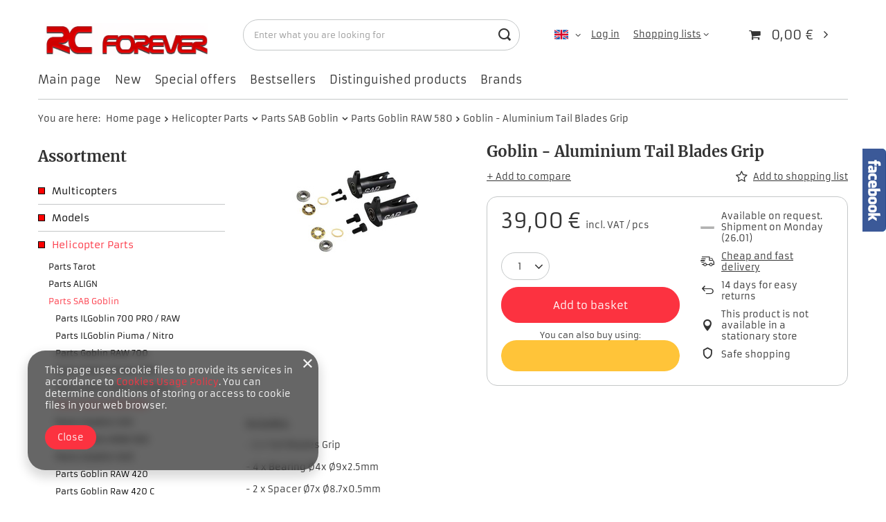

--- FILE ---
content_type: text/html; charset=utf-8
request_url: https://rcforever.pl/product-eng-6116-Goblin-Aluminium-Tail-Blades-Grip.html
body_size: 35136
content:
<!DOCTYPE html>
<html lang="en" class="--vat --gross " ><head><link rel="preload" as="image" fetchpriority="high" href="/hpeciai/923fadde5014f739784ccb89b6bef2dc/eng_pm_Goblin-Aluminium-Tail-Blades-Grip-6116_2.jpg"><meta name="viewport" content="initial-scale = 1.0, maximum-scale = 5.0, width=device-width, viewport-fit=cover"><meta http-equiv="Content-Type" content="text/html; charset=utf-8"><meta http-equiv="X-UA-Compatible" content="IE=edge"><title>Goblin - Aluminium Tail Blades Grip  | Helicopter Parts \ Parts SAB Goblin \ Parts Goblin RAW 580 Helicopter Parts \ Parts SAB Goblin \ Parts Goblin Piuma 700 Helicopter Parts \ Parts SAB Goblin \ Parts Goblin RAW 700 Nitro | RC Forever - the best RC Shop, Helicopters ALIGN, Kasama, Outrage, Airswimmer</title><meta name="keywords" content="Goblin - Aluminium Tail Blades Grip  Test category no. 1 Części SAB SAB Heli Devision   H1233-S  H1233-S | Helicopter Parts \ Parts SAB Goblin \ Parts Goblin RAW 580 Helicopter Parts \ Parts SAB Goblin \ Parts Goblin Piuma 700 Helicopter Parts \ Parts SAB Goblin \ Parts Goblin RAW 700 Nitro | Helikoptery, zdalnie, sterowane, rc, części, tarot, 450, t-rex, pro, sport, V2, align, crash, alan, szabo, jr, tareq, alsaadi, heli, pilot, samoloty, samochody, zdalnie, sterowane, modelarnia, Kasama, Goblin, Tarot, ALIGN, "><meta name="description" content="Goblin - Aluminium Tail Blades Grip  |  | Helicopter Parts \ Parts SAB Goblin \ Parts Goblin RAW 580 Helicopter Parts \ Parts SAB Goblin \ Parts Goblin Piuma 700 Helicopter Parts \ Parts SAB Goblin \ Parts Goblin RAW 700 Nitro | Remote Control Shop Helicopters ALIGN, Kasama, Outrage, Tarot, Airswimmer, Spektrum"><link rel="icon" href="/gfx/eng/favicon.ico"><meta name="theme-color" content="#fc3240"><meta name="msapplication-navbutton-color" content="#fc3240"><meta name="apple-mobile-web-app-status-bar-style" content="#fc3240"><link rel="preload stylesheet" as="style" href="/gfx/eng/style.css.gzip?r=1736164848"><style>
							#photos_slider[data-skeleton] .photos__link:before {
								padding-top: calc(min((187/250 * 100%), 187px));
							}
							@media (min-width: 979px) {.photos__slider[data-skeleton] .photos__figure:not(.--nav):first-child .photos__link {
								max-height: 187px;
							}}
						</style><script>var app_shop={urls:{prefix:'data="/gfx/'.replace('data="', '')+'eng/',graphql:'/graphql/v1/'},vars:{meta:{viewportContent:'initial-scale = 1.0, maximum-scale = 5.0, width=device-width, viewport-fit=cover'},priceType:'gross',priceTypeVat:true,productDeliveryTimeAndAvailabilityWithBasket:false,geoipCountryCode:'US',fairShopLogo: { enabled: false, image: '/gfx/standards/safe_light.svg'},currency:{id:'EUR',symbol:'€',country:'eu',format:'###,##0.00',beforeValue:false,space:true,decimalSeparator:',',groupingSeparator:' '},language:{id:'eng',symbol:'en',name:'English'},},txt:{priceTypeText:' incl. VAT',},fn:{},fnrun:{},files:[],graphql:{}};const getCookieByName=(name)=>{const value=`; ${document.cookie}`;const parts = value.split(`; ${name}=`);if(parts.length === 2) return parts.pop().split(';').shift();return false;};if(getCookieByName('freeeshipping_clicked')){document.documentElement.classList.remove('--freeShipping');}if(getCookieByName('rabateCode_clicked')){document.documentElement.classList.remove('--rabateCode');}function hideClosedBars(){const closedBarsArray=JSON.parse(localStorage.getItem('closedBars'))||[];if(closedBarsArray.length){const styleElement=document.createElement('style');styleElement.textContent=`${closedBarsArray.map((el)=>`#${el}`).join(',')}{display:none !important;}`;document.head.appendChild(styleElement);}}hideClosedBars();</script><meta name="robots" content="index,follow"><meta name="rating" content="general"><meta name="Author" content="RC Forever based on IdoSell - the best online selling solutions for your e-store (www.idosell.com/shop).">
<!-- Begin LoginOptions html -->

<style>
#client_new_social .service_item[data-name="service_Apple"]:before, 
#cookie_login_social_more .service_item[data-name="service_Apple"]:before,
.oscop_contact .oscop_login__service[data-service="Apple"]:before {
    display: block;
    height: 2.6rem;
    content: url('/gfx/standards/apple.svg?r=1743165583');
}
.oscop_contact .oscop_login__service[data-service="Apple"]:before {
    height: auto;
    transform: scale(0.8);
}
#client_new_social .service_item[data-name="service_Apple"]:has(img.service_icon):before,
#cookie_login_social_more .service_item[data-name="service_Apple"]:has(img.service_icon):before,
.oscop_contact .oscop_login__service[data-service="Apple"]:has(img.service_icon):before {
    display: none;
}
</style>

<!-- End LoginOptions html -->

<!-- Open Graph -->
<meta property="og:type" content="website"><meta property="og:url" content="https://rcforever.pl/product-eng-6116-Goblin-Aluminium-Tail-Blades-Grip.html
"><meta property="og:title" content="Goblin - Aluminium Tail Blades Grip"><meta property="og:site_name" content="RC Forever"><meta property="og:locale" content="en_GB"><meta property="og:locale:alternate" content="pl_PL"><meta property="og:image" content="https://rcforever.pl/hpeciai/8a8f1fb41e3443b5fa1af192dbbc9509/eng_pl_Goblin-Aluminium-Tail-Blades-Grip-6116_2.jpg"><meta property="og:image:width" content="250"><meta property="og:image:height" content="187"><link rel="manifest" href="https://rcforever.pl/data/include/pwa/1/manifest.json?t=3"><meta name="apple-mobile-web-app-capable" content="yes"><meta name="apple-mobile-web-app-status-bar-style" content="black"><meta name="apple-mobile-web-app-title" content="rcforever.pl"><link rel="apple-touch-icon" href="/data/include/pwa/1/icon-128.png"><link rel="apple-touch-startup-image" href="/data/include/pwa/1/logo-512.png" /><meta name="msapplication-TileImage" content="/data/include/pwa/1/icon-144.png"><meta name="msapplication-TileColor" content="#2F3BA2"><meta name="msapplication-starturl" content="/"><script type="application/javascript">var _adblock = true;</script><script async src="/data/include/advertising.js"></script><script type="application/javascript">var statusPWA = {
                online: {
                    txt: "Connected to the Internet",
                    bg: "#5fa341"
                },
                offline: {
                    txt: "No Internet connection",
                    bg: "#eb5467"
                }
            }</script><script async type="application/javascript" src="/ajax/js/pwa_online_bar.js?v=1&r=6"></script>
<!-- End Open Graph -->

<link rel="canonical" href="https://rcforever.pl/product-eng-6116-Goblin-Aluminium-Tail-Blades-Grip.html" />
<link rel="alternate" hreflang="pl" href="https://rcforever.pl/product-pol-6116-Goblin-Okucia-ogonowe.html" />
<link rel="alternate" hreflang="en" href="https://rcforever.pl/product-eng-6116-Goblin-Aluminium-Tail-Blades-Grip.html" />

<!-- Begin additional html or js -->


<!--2|1|2-->
<style type="text/css">ul.product_bundle { width: 390px; }</style>

<!-- End additional html or js -->
                <script>
                if (window.ApplePaySession && window.ApplePaySession.canMakePayments()) {
                    var applePayAvailabilityExpires = new Date();
                    applePayAvailabilityExpires.setTime(applePayAvailabilityExpires.getTime() + 2592000000); //30 days
                    document.cookie = 'applePayAvailability=yes; expires=' + applePayAvailabilityExpires.toUTCString() + '; path=/;secure;'
                    var scriptAppleJs = document.createElement('script');
                    scriptAppleJs.src = "/ajax/js/apple.js?v=3";
                    if (document.readyState === "interactive" || document.readyState === "complete") {
                          document.body.append(scriptAppleJs);
                    } else {
                        document.addEventListener("DOMContentLoaded", () => {
                            document.body.append(scriptAppleJs);
                        });  
                    }
                } else {
                    document.cookie = 'applePayAvailability=no; path=/;secure;'
                }
                </script>
                <script>
            var paypalScriptLoaded = null;
            var paypalScript = null;
            
            async function attachPaypalJs() {
                return new Promise((resolve, reject) => {
                    if (!paypalScript) {
                        paypalScript = document.createElement('script');
                        paypalScript.async = true;
                        paypalScript.setAttribute('data-namespace', "paypal_sdk");
                        paypalScript.setAttribute('data-partner-attribution-id', "IAIspzoo_Cart_PPCP");
                        paypalScript.addEventListener("load", () => {
                        paypalScriptLoaded = true;
                            resolve({status: true});
                        });
                        paypalScript.addEventListener("error", () => {
                            paypalScriptLoaded = true;
                            reject({status: false});
                         });
                        paypalScript.src = "https://www.paypal.com/sdk/js?client-id=AbxR9vIwE1hWdKtGu0gOkvPK2YRoyC9ulUhezbCUWnrjF8bjfwV-lfP2Rze7Bo8jiHIaC0KuaL64tlkD&components=buttons,funding-eligibility&currency=EUR&merchant-id=2TS7NEFZJN2M6&locale=en_GB";
                        if (document.readyState === "interactive" || document.readyState === "complete") {
                            document.body.append(paypalScript);
                        } else {
                            document.addEventListener("DOMContentLoaded", () => {
                                document.body.append(paypalScript);
                            });  
                        }                                              
                    } else {
                        if (paypalScriptLoaded) {
                            resolve({status: true});
                        } else {
                            paypalScript.addEventListener("load", () => {
                                paypalScriptLoaded = true;
                                resolve({status: true});                            
                            });
                            paypalScript.addEventListener("error", () => {
                                paypalScriptLoaded = true;
                                reject({status: false});
                            });
                        }
                    }
                });
            }
            </script>
                <script>
                attachPaypalJs().then(() => {
                    let paypalEligiblePayments = [];
                    let payPalAvailabilityExpires = new Date();
                    payPalAvailabilityExpires.setTime(payPalAvailabilityExpires.getTime() + 86400000); //1 day
                    if (typeof(paypal_sdk) != "undefined") {
                        for (x in paypal_sdk.FUNDING) {
                            var buttonTmp = paypal_sdk.Buttons({
                                fundingSource: x.toLowerCase()
                            });
                            if (buttonTmp.isEligible()) {
                                paypalEligiblePayments.push(x);
                            }
                        }
                    }
                    if (paypalEligiblePayments.length > 0) {
                        document.cookie = 'payPalAvailability_EUR=' + paypalEligiblePayments.join(",") + '; expires=' + payPalAvailabilityExpires.toUTCString() + '; path=/; secure';
                        document.cookie = 'paypalMerchant=2TS7NEFZJN2M6; expires=' + payPalAvailabilityExpires.toUTCString() + '; path=/; secure';
                    } else {
                        document.cookie = 'payPalAvailability_EUR=-1; expires=' + payPalAvailabilityExpires.toUTCString() + '; path=/; secure';
                    }
                });
                </script><script src="/data/gzipFile/expressCheckout.js.gz"></script></head><body><div id="container" class="projector_page container max-width-1200"><header class=" commercial_banner"><script class="ajaxLoad">app_shop.vars.vat_registered="true";app_shop.vars.currency_format="###,##0.00";app_shop.vars.currency_before_value=false;app_shop.vars.currency_space=true;app_shop.vars.symbol="€";app_shop.vars.id="EUR";app_shop.vars.baseurl="http://rcforever.pl/";app_shop.vars.sslurl="https://rcforever.pl/";app_shop.vars.curr_url="%2Fproduct-eng-6116-Goblin-Aluminium-Tail-Blades-Grip.html";var currency_decimal_separator=',';var currency_grouping_separator=' ';app_shop.vars.blacklist_extension=["exe","com","swf","js","php"];app_shop.vars.blacklist_mime=["application/javascript","application/octet-stream","message/http","text/javascript","application/x-deb","application/x-javascript","application/x-shockwave-flash","application/x-msdownload"];app_shop.urls.contact="/contact-eng.html";</script><div id="viewType" style="display:none"></div><div id="logo" class="d-flex align-items-center" data-bg="/data/gfx/mask/eng/top_1_big.png"><a href="http://www.rcforever.pl" target="_self"><img src="/data/gfx/mask/eng/logo_1_big.png" alt="" width="283" height="70"></a></div><form action="https://rcforever.pl/search.php" method="get" id="menu_search" class="menu_search"><a href="#showSearchForm" class="menu_search__mobile"></a><div class="menu_search__block"><div class="menu_search__item --input"><input class="menu_search__input" type="text" name="text" autocomplete="off" placeholder="Enter what you are looking for" aria-label="Enter what you are looking for"><button class="menu_search__submit" type="submit" aria-label="Search"></button></div><div class="menu_search__item --results search_result"></div></div></form><div id="menu_settings" class="align-items-center justify-content-center justify-content-lg-end"><div class="open_trigger"><span class="d-none d-md-inline-block flag flag_eng"></span><div class="menu_settings_wrapper d-md-none"><div class="menu_settings_inline"><div class="menu_settings_header">
								Language and currency: 
							</div><div class="menu_settings_content"><span class="menu_settings_flag flag flag_eng"></span><strong class="menu_settings_value"><span class="menu_settings_language">en</span><span> | </span><span class="menu_settings_currency">€</span></strong></div></div><div class="menu_settings_inline"><div class="menu_settings_header">
								Country of collecting the order: 
							</div><div class="menu_settings_content"><strong class="menu_settings_value">Poland</strong></div></div></div><i class="icon-angle-down d-none d-md-inline-block"></i></div><form action="https://rcforever.pl/settings.php" method="post"><ul><li><div class="form-group"><label class="menu_settings_lang_label">Language</label><div class="radio"><label><input type="radio" name="lang" value="pol"><span class="flag flag_pol"></span><span>pl</span></label></div><div class="radio"><label><input type="radio" name="lang" checked value="eng"><span class="flag flag_eng"></span><span>en</span></label></div></div></li><li><div class="form-group"><label for="menu_settings_curr">Prices in</label><div class="select-after"><select class="form-control" name="curr" id="menu_settings_curr"><option value="PLN">zł (1 € = 4.2192zł)
															</option><option value="EUR" selected>€</option><option value="USD">$ (1 € = 1.1608$)
															</option></select></div></div><div class="form-group"><label for="menu_settings_country">Country of collecting the order</label><div class="select-after"><select class="form-control" name="country" id="menu_settings_country"><option value="1143020016">Austria</option><option value="1143020022">Belgium</option><option value="1143020029">Bosnia and Herzegovina</option><option value="1143020033">Bulgaria</option><option value="1143020038">Croatia</option><option value="1143020040">Cyprus</option><option value="1143020041">Czech Republic</option><option value="1143020042">Denmark</option><option value="1143020051">Estonia</option><option value="1143020056">Finland</option><option value="1143020057">France</option><option value="1143020143">Germany</option><option value="1143020062">Greece</option><option value="1143020217">Hungary</option><option value="1143020083">Ireland</option><option value="1143020220">Italy</option><option value="1143020118">Latvia</option><option value="1143020116">Lithuania</option><option value="1143020117">Luxembourg</option><option value="1143020076">Netherlands</option><option selected value="1143020003">Poland</option><option value="1143020163">Portugal</option><option value="1143020169">Romania</option><option value="1170044700">Serbia</option><option value="1143020182">Slovakia</option><option value="1143020183">Slovenia</option><option value="1143020075">Spain</option><option value="1143020193">Sweden</option></select></div></div></li><li class="buttons"><button class="btn --solid --large" type="submit">
								Apply changes
							</button></li></ul></form><div id="menu_additional"><a class="account_link" href="https://rcforever.pl/login.php">Log in</a><div class="shopping_list_top" data-empty="true"><a href="https://rcforever.pl/en/shoppinglist/" class="wishlist_link slt_link --empty">Shopping lists</a><div class="slt_lists"><ul class="slt_lists__nav"><li class="slt_lists__nav_item" data-list_skeleton="true" data-list_id="true" data-shared="true"><a class="slt_lists__nav_link" data-list_href="true"><span class="slt_lists__nav_name" data-list_name="true"></span><span class="slt_lists__count" data-list_count="true">0</span></a></li><li class="slt_lists__nav_item --empty"><a class="slt_lists__nav_link --empty" href="https://rcforever.pl/en/shoppinglist/"><span class="slt_lists__nav_name" data-list_name="true">Shopping list</span><span class="slt_lists__count" data-list_count="true">0</span></a></li></ul></div></div></div></div><div class="shopping_list_top_mobile d-none" data-empty="true"><a href="https://rcforever.pl/en/shoppinglist/" class="sltm_link --empty"></a></div><div id="menu_basket" class="topBasket --skeleton"><a class="topBasket__sub" href="/basketedit.php"><span class="badge badge-info"></span><strong class="topBasket__price">0,00 €</strong></a><div class="topBasket__details --products" style="display: none;"><div class="topBasket__block --labels"><label class="topBasket__item --name">Product</label><label class="topBasket__item --sum">Quantity</label><label class="topBasket__item --prices">Price</label></div><div class="topBasket__block --products"></div><div class="topBasket__block --oneclick topBasket_oneclick" data-lang="eng"><div class="topBasket_oneclick__label"><span class="topBasket_oneclick__text --fast">Express checkout <strong>1-Click</strong></span><span class="topBasket_oneclick__text --registration"> (without registration)</span></div><div class="topBasket_oneclick__items"><span class="topBasket_oneclick__item --paypal" title="PayPal"><img class="topBasket_oneclick__icon" src="/panel/gfx/payment_forms/236.png" alt="PayPal"></span></div></div></div><div class="topBasket__details --shipping" style="display: none;"><span class="topBasket__name">Delivery cost from</span><span id="shipppingCost"></span></div><script>
						app_shop.vars.cache_html = true;
					</script></div><nav id="menu_categories3" class="wide"><button type="button" class="navbar-toggler"><i class="icon-reorder"></i></button><div class="navbar-collapse" id="menu_navbar3"><ul class="navbar-nav mx-md-n2"><li class="nav-item"><a  href="/" target="_self" title="Main page" class="nav-link" >Main page</a></li><li class="nav-item"><a  href="/search.php?newproducts=y" target="_self" title="New" class="nav-link" >New</a></li><li class="nav-item"><a  href="/search.php?promo=y" target="_self" title="Special offers" class="nav-link" >Special offers</a></li><li class="nav-item"><a  href="/search.php?bestseller=y" target="_self" title="Bestsellers" class="nav-link" >Bestsellers</a></li><li class="nav-item"><a  href="/search.php?distinguished=y" target="_self" title="Distinguished products" class="nav-link" >Distinguished products</a></li><li class="nav-item"><a  href="/producers.php" target="_self" title="Brands" class="nav-link" >Brands</a></li></ul></div></nav><div id="breadcrumbs" class="breadcrumbs"><div class="back_button"><button id="back_button"><i class="icon-angle-left"></i> Back</button></div><div class="list_wrapper"><ol><li><span>You are here:  </span></li><li class="bc-main"><span><a href="/">Home page</a></span></li><li class="category bc-item-1 --more"><a class="category" href="/eng_m_Helicopter-Parts-100.html">Helicopter Parts</a><ul class="breadcrumbs__sub"><li class="breadcrumbs__item"><a class="breadcrumbs__link --link" href="/eng_m_Helicopter-Parts_Parts-Tarot-1081.html">Parts Tarot</a></li><li class="breadcrumbs__item"><a class="breadcrumbs__link --link" href="/eng_m_Helicopter-Parts_Parts-ALIGN-840.html">Parts ALIGN</a></li><li class="breadcrumbs__item"><a class="breadcrumbs__link --link" href="/eng_m_Helicopter-Parts_Parts-SAB-Goblin-226.html">Parts SAB Goblin</a></li><li class="breadcrumbs__item"><a class="breadcrumbs__link --link" href="/eng_m_Helicopter-Parts_Parts-Goosky-1087.html">Parts Goosky</a></li><li class="breadcrumbs__item"><a class="breadcrumbs__link --link" href="/eng_m_Helicopter-Parts_Parts-ALZRC-982.html">Parts ALZRC</a></li><li class="breadcrumbs__item"><a class="breadcrumbs__link --link" href="/eng_m_Helicopter-Parts_Parts-OMP-1082.html">Parts OMP</a></li><li class="breadcrumbs__item"><a class="breadcrumbs__link --link" href="/eng_m_Helicopter-Parts_Parts-XLPower-1036.html">Parts XLPower</a></li><li class="breadcrumbs__item"><a class="breadcrumbs__link --link" href="/eng_m_Helicopter-Parts_Parts-E-Flite-214.html">Parts E-Flite</a></li><li class="breadcrumbs__item"><a class="breadcrumbs__link --link" href="/eng_m_Helicopter-Parts_Bearings-199.html">Bearings</a></li><li class="breadcrumbs__item"><a class="breadcrumbs__link --link" href="/eng_m_Helicopter-Parts_Parts-Mikado-259.html">Parts Mikado</a></li></ul></li><li class="category bc-item-2 --more"><a class="category" href="/eng_m_Helicopter-Parts_Parts-SAB-Goblin-226.html">Parts SAB Goblin</a><ul class="breadcrumbs__sub"><li class="breadcrumbs__item"><a class="breadcrumbs__link --link" href="/eng_m_Helicopter-Parts_Parts-SAB-Goblin_Parts-ILGoblin-700-PRO-RAW-1131.html">Parts ILGoblin 700 PRO / RAW</a></li><li class="breadcrumbs__item"><a class="breadcrumbs__link --link" href="/eng_m_Helicopter-Parts_Parts-SAB-Goblin_Parts-ILGoblin-Piuma-Nitro-1150.html">Parts ILGoblin Piuma / Nitro</a></li><li class="breadcrumbs__item"><a class="breadcrumbs__link --link" href="/eng_m_Helicopter-Parts_Parts-SAB-Goblin_Parts-Goblin-RAW-700-1075.html">Parts Goblin RAW 700</a></li><li class="breadcrumbs__item"><a class="breadcrumbs__link --link" href="/eng_m_Helicopter-Parts_Parts-SAB-Goblin_Parts-Goblin-Piuma-700-1078.html">Parts Goblin Piuma 700</a></li><li class="breadcrumbs__item"><a class="breadcrumbs__link --link" href="/eng_m_Helicopter-Parts_Parts-SAB-Goblin_Parts-Goblin-RAW-700-Nitro-1109.html">Parts Goblin RAW 700 Nitro</a></li><li class="breadcrumbs__item"><a class="breadcrumbs__link --link" href="/eng_m_Helicopter-Parts_Parts-SAB-Goblin_Parts-Goblin-RAW-580-1076.html">Parts Goblin RAW 580</a></li><li class="breadcrumbs__item"><a class="breadcrumbs__link --link" href="/eng_m_Helicopter-Parts_Parts-SAB-Goblin_Parts-ILGoblin-520-1144.html">Parts ILGoblin 520</a></li><li class="breadcrumbs__item"><a class="breadcrumbs__link --link" href="/eng_m_Helicopter-Parts_Parts-SAB-Goblin_Parts-Goblin-RAW-500-1103.html">Parts Goblin RAW 500</a></li><li class="breadcrumbs__item"><a class="breadcrumbs__link --link" href="/eng_m_Helicopter-Parts_Parts-SAB-Goblin_Parts-ILGoblin-420-1151.html">Parts ILGoblin 420</a></li><li class="breadcrumbs__item"><a class="breadcrumbs__link --link" href="/eng_m_Helicopter-Parts_Parts-SAB-Goblin_Parts-Goblin-RAW-420-1077.html">Parts Goblin RAW 420</a></li><li class="breadcrumbs__item"><a class="breadcrumbs__link --link" href="/eng_m_Helicopter-Parts_Parts-SAB-Goblin_Parts-Goblin-Raw-420-C-1122.html">Parts Goblin Raw 420 C</a></li></ul></li><li class="category bc-item-3 bc-active"><a class="category" href="/eng_m_Helicopter-Parts_Parts-SAB-Goblin_Parts-Goblin-RAW-580-1076.html">Parts Goblin RAW 580</a></li><li class="bc-active bc-product-name"><span>Goblin - Aluminium Tail Blades Grip</span></li></ol></div></div><div class="sl_choose sl_dialog"><div class="sl_choose__wrapper sl_dialog__wrapper"><div class="sl_choose__item --top sl_dialog_close mb-2"><strong class="sl_choose__label">Save to shopping list</strong></div><div class="sl_choose__item --lists" data-empty="true"><div class="sl_choose__list f-group --radio m-0 d-md-flex align-items-md-center justify-content-md-between" data-list_skeleton="true" data-list_id="true" data-shared="true"><input type="radio" name="add" class="sl_choose__input f-control" id="slChooseRadioSelect" data-list_position="true"><label for="slChooseRadioSelect" class="sl_choose__group_label f-label py-4" data-list_position="true"><span class="sl_choose__sub d-flex align-items-center"><span class="sl_choose__name" data-list_name="true"></span><span class="sl_choose__count" data-list_count="true">0</span></span></label><button type="button" class="sl_choose__button --desktop btn --solid">Save</button></div></div><div class="sl_choose__item --create sl_create mt-4"><a href="#new" class="sl_create__link  align-items-center">Create a new shopping list</a><form class="sl_create__form align-items-center"><div class="sl_create__group f-group --small mb-0"><input type="text" class="sl_create__input f-control" required="required"><label class="sl_create__label f-label">New list name</label></div><button type="submit" class="sl_create__button btn --solid ml-2 ml-md-3">Create a list</button></form></div><div class="sl_choose__item --mobile mt-4 d-flex justify-content-center d-md-none"><button class="sl_choose__button --mobile btn --solid --large">Save</button></div></div></div></header><div id="layout" class="row clearfix"><aside class="col-md-3 col-xl-2"><section class="shopping_list_menu"><div class="shopping_list_menu__block --lists slm_lists" data-empty="true"><span class="slm_lists__label">Shopping lists</span><ul class="slm_lists__nav"><li class="slm_lists__nav_item" data-list_skeleton="true" data-list_id="true" data-shared="true"><a class="slm_lists__nav_link" data-list_href="true"><span class="slm_lists__nav_name" data-list_name="true"></span><span class="slm_lists__count" data-list_count="true">0</span></a></li><li class="slm_lists__nav_header"><span class="slm_lists__label">Shopping lists</span></li><li class="slm_lists__nav_item --empty"><a class="slm_lists__nav_link --empty" href="https://rcforever.pl/en/shoppinglist/"><span class="slm_lists__nav_name" data-list_name="true">Shopping list</span><span class="slm_lists__count" data-list_count="true">0</span></a></li></ul><a href="#manage" class="slm_lists__manage d-none align-items-center d-md-flex">Manage your lists</a></div><div class="shopping_list_menu__block --bought slm_bought"><a class="slm_bought__link d-flex" href="https://rcforever.pl/products-bought.php">
				List of purchased products
			</a></div><div class="shopping_list_menu__block --info slm_info"><strong class="slm_info__label d-block mb-3">How does a shopping list work?</strong><ul class="slm_info__list"><li class="slm_info__list_item d-flex mb-3">
					Once logged in, you can place and store any number of products on your shopping list indefinitely.
				</li><li class="slm_info__list_item d-flex mb-3">
					Adding a product to your shopping list does not automatically mean you have reserved it.
				</li><li class="slm_info__list_item d-flex mb-3">
					For non-logged-in customers the shopping list is stored until the session expires (about 24h).
				</li></ul></div></section><div id="mobileCategories" class="mobileCategories"><div class="mobileCategories__item --menu"><a class="mobileCategories__link --active" href="#" data-ids="#menu_search,.shopping_list_menu,#menu_search,#menu_navbar,#menu_navbar3, #menu_blog">
                            Menu
                        </a></div><div class="mobileCategories__item --account"><a class="mobileCategories__link" href="#" data-ids="#menu_contact,#login_menu_block">
                            Account
                        </a></div><div class="mobileCategories__item --settings"><a class="mobileCategories__link" href="#" data-ids="#menu_settings">
                                Settings
                            </a></div></div><div class="setMobileGrid" data-item="#menu_navbar"></div><div class="setMobileGrid" data-item="#menu_navbar3" data-ismenu1="true"></div><div class="setMobileGrid" data-item="#menu_blog"></div><div class="login_menu_block d-lg-none" id="login_menu_block"><a class="sign_in_link" href="/login.php" title=""><i class="icon-user"></i><span>Log in</span></a><a class="registration_link" href="/client-new.php?register" title=""><i class="icon-lock"></i><span>Register</span></a><a class="order_status_link" href="/order-open.php" title=""><i class="icon-globe"></i><span>Check order status</span></a></div><div class="setMobileGrid" data-item="#menu_contact"></div><div class="setMobileGrid" data-item="#menu_settings"></div><nav id="menu_categories" class="col-md-12 px-0"><h2 class="big_label"><a href="/categories.php" title="Click here to see all categories">Assortment</a></h2><button type="button" class="navbar-toggler" aria-label="Menu"><i class="icon-reorder"></i></button><div class="navbar-collapse" id="menu_navbar"><ul class="navbar-nav"><li class="nav-item"><a  href="/eng_m_Multicopters-252.html" target="_self" title="Multicopters" class="nav-link nav-gfx" ><img alt="Multicopters" title="Multicopters" src="/data/gfx/eng/navigation/1_1_i_252.png" loading="lazy"><span class="gfx_lvl_1">Multicopters</span></a><ul class="navbar-subnav"><li class="nav-item"><a class="nav-link" href="/eng_m_Multicopters_Drones-253.html" target="_self">Drones</a><ul class="navbar-subsubnav"><li class="nav-item"><a class="nav-link" href="/eng_m_Multicopters_Drones_Autel-1084.html" target="_self">Autel</a></li><li class="nav-item"><a class="nav-link" href="/eng_m_Multicopters_Drones_DJI-FPV-AVATA-911.html" target="_self">DJI FPV / AVATA</a></li><li class="nav-item"><a class="nav-link" href="/eng_m_Multicopters_Drones_DJI-Mini-5-1147.html" target="_self">DJI Mini 5</a></li><li class="nav-item"><a class="nav-link" href="/eng_m_Multicopters_Drones_DJI-MIni-4-1102.html" target="_self">DJI MIni 4</a></li><li class="nav-item"><a class="nav-link" href="/eng_m_Multicopters_Drones_DJI-Mini-3-1070.html" target="_self">DJI Mini 3</a></li><li class="nav-item"><a class="nav-link" href="/eng_m_Multicopters_Drones_DJI-Mavic-Mini-Mini-2-991.html" target="_self">DJI Mavic Mini / Mini 2</a></li><li class="nav-item"><a class="nav-link" href="/eng_m_Multicopters_Drones_DJI-Air-2S-Air-3-946.html" target="_self">DJI Air 2S / Air 3</a></li><li class="nav-item"><a class="nav-link" href="/eng_m_Multicopters_Drones_DJI-Mavic-3-1051.html" target="_self">DJI Mavic 3</a></li><li class="nav-item"><a class="nav-link" href="/eng_m_Multicopters_Drones_DJI-Mavic-2-961.html" target="_self">DJI Mavic 2</a></li><li class="nav-item"><a class="nav-link" href="/eng_m_Multicopters_Drones_DJI-Inspire-3-902.html" target="_self">DJI Inspire 3</a></li><li class="nav-item"><a class="nav-link" href="/eng_m_Multicopters_Drones_DJI-Matrice-600-907.html" target="_self">DJI Matrice 600</a></li><li class="nav-item"><a class="nav-link" href="/eng_m_Multicopters_Drones_Yuneec-879.html" target="_self">Yuneec</a></li><li class="nav-item"><a class="nav-link" href="/eng_m_Multicopters_Drones_Syma-893.html" target="_self">Syma</a></li><li class="nav-item"><a class="nav-link" href="/eng_m_Multicopters_Drones_Tarot-880.html" target="_self">Tarot</a></li><li class="nav-item"><a class="nav-link" href="/eng_m_Multicopters_Drones_E-Flite-894.html" target="_self">E-Flite</a></li><li class="nav-item"><a class="nav-link" href="/eng_m_Multicopters_Drones_Ramy-873.html" target="_self">Ramy</a></li></ul></li><li class="nav-item"><a class="nav-link" href="/eng_m_Multicopters_Parts-DJI-905.html" target="_self">Parts DJI</a><ul class="navbar-subsubnav"><li class="nav-item"><a class="nav-link" href="/eng_m_Multicopters_Parts-DJI_Parts-Inspire-943.html" target="_self">Parts Inspire</a></li><li class="nav-item"><a class="nav-link" href="/eng_m_Multicopters_Parts-DJI_Parts-Phantom-4-906.html" target="_self">Parts Phantom 4</a></li><li class="nav-item"><a class="nav-link" href="/eng_m_Multicopters_Parts-DJI_Parts-Mavic-921.html" target="_self">Parts Mavic</a></li><li class="nav-item"><a class="nav-link" href="/eng_m_Multicopters_Parts-DJI_Parts-Spark-922.html" target="_self">Parts Spark</a></li><li class="nav-item"><a class="nav-link" href="/eng_m_Multicopters_Parts-DJI_Czesci-Mavic-Air-949.html" target="_self">Części Mavic Air</a></li><li class="nav-item"><a class="nav-link" href="/eng_m_Multicopters_Parts-DJI_Czesci-Mavic-2-Zoom-974.html" target="_self">Części Mavic 2 Zoom</a></li><li class="nav-item"><a class="nav-link" href="/eng_m_Multicopters_Parts-DJI_Czesci-Mavic-2-PRO-977.html" target="_self">Części Mavic 2 PRO</a></li><li class="nav-item"><a class="nav-link" href="/eng_m_Multicopters_Parts-DJI_Czesci-Osmo-Pocket-980.html" target="_self">Części Osmo Pocket</a></li><li class="nav-item"><a class="nav-link" href="/eng_m_Multicopters_Parts-DJI_Czesci-Osmo-Action-986.html" target="_self">Części Osmo Action</a></li><li class="nav-item"><a class="nav-link" href="/eng_m_Multicopters_Parts-DJI_Czesci-Mavic-Mini-993.html" target="_self">Części Mavic Mini</a></li><li class="nav-item"><a class="nav-link" href="/eng_m_Multicopters_Parts-DJI_Czesci-Mavic-Air-2-995.html" target="_self">Części Mavic Air 2</a></li></ul></li><li class="nav-item"><a class="nav-link" href="/eng_m_Multicopters_Parts-Tarot-258.html" target="_self">Parts Tarot</a></li><li class="nav-item"><a class="nav-link" href="/eng_m_Multicopters_ESCs-255.html" target="_self">ESCs</a></li><li class="nav-item"><a class="nav-link" href="/eng_m_Multicopters_Propellers-231.html" target="_self">Propellers</a></li><li class="nav-item"><a class="nav-link" href="/eng_m_Multicopters_Electronics-257.html" target="_self">Electronics</a></li><li class="nav-item"><a class="nav-link" href="/eng_m_Multicopters_Gimbals-837.html" target="_self">Gimbals</a></li><li class="nav-item"><a class="nav-link" href="/eng_m_Multicopters_View-838.html" target="_self">View</a></li><li class="nav-item"><a class="nav-link" href="/eng_m_Multicopters_Kamery-936.html" target="_self">Kamery</a></li></ul></li><li class="nav-item"><a  href="/eng_m_Models-157.html" target="_self" title="Models" class="nav-link nav-gfx" ><img alt="Models" title="Models" src="/data/gfx/eng/navigation/1_1_i_157.png" loading="lazy"><span class="gfx_lvl_1">Models</span></a><ul class="navbar-subnav"><li class="nav-item"><a class="nav-link" href="/eng_m_Models_Helicopters-158.html" target="_self">Helicopters</a><ul class="navbar-subsubnav"><li class="nav-item"><a class="nav-link" href="/eng_m_Models_Helicopters_TAROT-190.html" target="_self">TAROT</a></li><li class="nav-item"><a class="nav-link" href="/eng_m_Models_Helicopters_ALIGN-183.html" target="_self">ALIGN</a></li><li class="nav-item"><a class="nav-link" href="/eng_m_Models_Helicopters_ALZRC-984.html" target="_self">ALZRC</a></li><li class="nav-item"><a class="nav-link" href="/eng_m_Models_Helicopters_SAB-GOBLIN-213.html" target="_self">SAB GOBLIN</a></li><li class="nav-item"><a class="nav-link" href="/eng_m_Models_Helicopters_Goosky-1079.html" target="_self">Goosky</a></li><li class="nav-item"><a class="nav-link" href="/eng_m_Models_Helicopters_Steam-1132.html" target="_self">Steam</a></li><li class="nav-item"><a class="nav-link" href="/eng_m_Models_Helicopters_OMP-Hobby-1034.html" target="_self">OMP Hobby</a></li><li class="nav-item"><a class="nav-link" href="/eng_m_Models_Helicopters_MIKADO-228.html" target="_self">MIKADO</a></li><li class="nav-item"><a class="nav-link" href="/eng_m_Models_Helicopters_Roban-Scale-1142.html" target="_self">Roban Scale</a></li><li class="nav-item"><a class="nav-link" href="/eng_m_Models_Helicopters_XL-Power-1038.html" target="_self">XL Power</a></li><li class="nav-item"><a class="nav-link" href="/eng_m_Models_Helicopters_EFLITE-206.html" target="_self">EFLITE</a></li><li class="nav-item"><a class="nav-link" href="/eng_m_Models_Helicopters_Dla-poczatkujacych-820.html" target="_self">Dla początkujących</a></li><li class="nav-item"><a class="nav-link" href="/eng_m_Models_Helicopters_Tron-1050.html" target="_self">Tron</a></li><li class="nav-item"><a class="nav-link" href="/eng_m_Models_Helicopters_soXos-1056.html" target="_self">soXos</a></li></ul></li><li class="nav-item"><a class="nav-link" href="/eng_m_Models_Planes-207.html" target="_self">Planes</a><ul class="navbar-subsubnav"><li class="nav-item"><a class="nav-link" href="/eng_m_Models_Planes_EFLITE-208.html" target="_self">EFLITE</a></li><li class="nav-item"><a class="nav-link" href="/eng_m_Models_Planes_SAB-AVIO-969.html" target="_self">SAB AVIO</a></li><li class="nav-item"><a class="nav-link" href="/eng_m_Models_Planes_Parts-E-Flite-1086.html" target="_self">Parts E-Flite</a></li></ul></li><li class="nav-item"><a class="nav-link" href="/eng_m_Models_Cars-216.html" target="_self">Cars</a><ul class="navbar-subsubnav"><li class="nav-item"><a class="nav-link" href="/eng_m_Models_Cars_Scale-1-6-1080.html" target="_self">Scale 1:6</a></li><li class="nav-item"><a class="nav-link" href="/eng_m_Models_Cars_Scale-1-8-951.html" target="_self">Scale 1:8</a></li><li class="nav-item"><a class="nav-link" href="/eng_m_Models_Cars_Scale-1-10-821.html" target="_self">Scale 1:10</a></li><li class="nav-item"><a class="nav-link" href="/eng_m_Models_Cars_Scale-1-16-822.html" target="_self">Scale 1:16</a></li><li class="nav-item"><a class="nav-link" href="/eng_m_Models_Cars_Scale-1-18-823.html" target="_self">Scale 1:18</a></li><li class="nav-item"><a class="nav-link" href="/eng_m_Models_Cars_Nitro-824.html" target="_self">Nitro</a></li></ul></li><li class="nav-item"><a class="nav-link" href="/eng_m_Models_Toys-159.html" target="_self">Toys</a></li><li class="nav-item"><a class="nav-link" href="/eng_m_Models_Boats-818.html" target="_self">Boats</a></li></ul></li><li class="nav-item active"><a  href="/eng_m_Helicopter-Parts-100.html" target="_self" title="Helicopter Parts" class="nav-link active nav-gfx" ><img alt="Helicopter Parts" title="Helicopter Parts" src="/data/gfx/eng/navigation/1_1_i_100.png" loading="lazy"><span class="gfx_lvl_1">Helicopter Parts</span></a><ul class="navbar-subnav"><li class="nav-item"><a class="nav-link" href="/eng_m_Helicopter-Parts_Parts-Tarot-1081.html" target="_self">Parts Tarot</a><ul class="navbar-subsubnav"><li class="nav-item"><a class="nav-link" href="/eng_m_Helicopter-Parts_Parts-Tarot_Parts-250-149.html" target="_self">Parts 250</a></li><li class="nav-item"><a class="nav-link" href="/eng_m_Helicopter-Parts_Parts-Tarot_Parts-450-PRO-170.html" target="_self">Parts 450 PRO</a></li><li class="nav-item"><a class="nav-link" href="/eng_m_Helicopter-Parts_Parts-Tarot_Parts-450-SPORT-171.html" target="_self">Parts 450 SPORT</a></li><li class="nav-item"><a class="nav-link" href="/eng_m_Helicopter-Parts_Parts-Tarot_Parts-450-V2-172.html" target="_self">Parts 450 V2</a></li><li class="nav-item"><a class="nav-link" href="/eng_m_Helicopter-Parts_Parts-Tarot_Parts-470L-914.html" target="_self">Parts 470L</a></li><li class="nav-item"><a class="nav-link" href="/eng_m_Helicopter-Parts_Parts-Tarot_Parts-500-197.html" target="_self">Parts 500</a></li><li class="nav-item"><a class="nav-link" href="/eng_m_Helicopter-Parts_Parts-Tarot_Parts-550-150.html" target="_self">Parts 550</a></li><li class="nav-item"><a class="nav-link" href="/eng_m_Helicopter-Parts_Parts-Tarot_Parts-600-178.html" target="_self">Parts 600</a></li><li class="nav-item"><a class="nav-link" href="/eng_m_Helicopter-Parts_Parts-Tarot_Parts-700-179.html" target="_self">Parts 700</a></li><li class="nav-item"><a class="nav-link" href="/eng_m_Helicopter-Parts_Parts-Tarot_CrashKits-184.html" target="_self">CrashKits</a></li></ul></li><li class="nav-item"><a class="nav-link" href="/eng_m_Helicopter-Parts_Parts-ALIGN-840.html" target="_self">Parts ALIGN</a><ul class="navbar-subsubnav"><li class="nav-item"><a class="nav-link" href="/eng_m_Helicopter-Parts_Parts-ALIGN_Parts-T-rex-100-1009.html" target="_self">Parts T-rex 100</a></li><li class="nav-item"><a class="nav-link" href="/eng_m_Helicopter-Parts_Parts-ALIGN_Parts-T15-1069.html" target="_self">Parts T15</a></li><li class="nav-item"><a class="nav-link" href="/eng_m_Helicopter-Parts_Parts-ALIGN_Parts-T-rex-150-842.html" target="_self">Parts T-rex 150</a></li><li class="nav-item"><a class="nav-link" href="/eng_m_Helicopter-Parts_Parts-ALIGN_Parts-T-rex-250-845.html" target="_self">Parts T-rex 250</a></li><li class="nav-item"><a class="nav-link" href="/eng_m_Helicopter-Parts_Parts-ALIGN_Parts-T-rex-300-1005.html" target="_self">Parts T-rex 300</a></li><li class="nav-item"><a class="nav-link" href="/eng_m_Helicopter-Parts_Parts-ALIGN_Parts-T-rex-450-PRO-846.html" target="_self">Parts T-rex 450 PRO</a></li><li class="nav-item"><a class="nav-link" href="/eng_m_Helicopter-Parts_Parts-ALIGN_Parts-T-rex-450-SPORT-847.html" target="_self">Parts T-rex 450 SPORT</a></li><li class="nav-item"><a class="nav-link" href="/eng_m_Helicopter-Parts_Parts-ALIGN_Parts-T-rex-450L-849.html" target="_self">Parts T-rex 450L</a></li><li class="nav-item"><a class="nav-link" href="/eng_m_Helicopter-Parts_Parts-ALIGN_Parts-T-rex-470L-896.html" target="_self">Parts T-rex 470L</a></li><li class="nav-item"><a class="nav-link" href="/eng_m_Helicopter-Parts_Parts-ALIGN_Parts-TB40-1113.html" target="_self">Parts TB40</a></li><li class="nav-item"><a class="nav-link" href="/eng_m_Helicopter-Parts_Parts-ALIGN_Parts-T-rex-500-ESP-857.html" target="_self">Parts T-rex 500 ESP</a></li><li class="nav-item"><a class="nav-link" href="/eng_m_Helicopter-Parts_Parts-ALIGN_Parts-T-rex-500-PRO-850.html" target="_self">Parts T-rex 500 PRO</a></li><li class="nav-item"><a class="nav-link" href="/eng_m_Helicopter-Parts_Parts-ALIGN_Parts-T-rex-500L-DOMINATOR-851.html" target="_self">Parts T-rex 500L DOMINATOR</a></li><li class="nav-item"><a class="nav-link" href="/eng_m_Helicopter-Parts_Parts-ALIGN_Parts-T-rex-500X-938.html" target="_self">Parts T-rex 500X</a></li><li class="nav-item"><a class="nav-link" href="/eng_m_Helicopter-Parts_Parts-ALIGN_Parts-T-rex-550E-852.html" target="_self">Parts T-rex 550E</a></li><li class="nav-item"><a class="nav-link" href="/eng_m_Helicopter-Parts_Parts-ALIGN_Parts-T-rex-600E-ESP-858.html" target="_self">Parts T-rex 600E/ESP</a></li><li class="nav-item"><a class="nav-link" href="/eng_m_Helicopter-Parts_Parts-ALIGN_Parts-T-rex-700-860.html" target="_self">Parts T-rex 700</a></li><li class="nav-item"><a class="nav-link" href="/eng_m_Helicopter-Parts_Parts-ALIGN_Parts-TB70-1096.html" target="_self">Parts TB70</a></li><li class="nav-item"><a class="nav-link" href="/eng_m_Helicopter-Parts_Parts-ALIGN_Parts-T-rex-800E-865.html" target="_self">Parts T-rex 800E</a></li></ul></li><li class="nav-item active"><a class="nav-link active" href="/eng_m_Helicopter-Parts_Parts-SAB-Goblin-226.html" target="_self">Parts SAB Goblin</a><ul class="navbar-subsubnav"><li class="nav-item"><a class="nav-link" href="/eng_m_Helicopter-Parts_Parts-SAB-Goblin_Parts-ILGoblin-700-PRO-RAW-1131.html" target="_self">Parts ILGoblin 700 PRO / RAW</a></li><li class="nav-item"><a class="nav-link" href="/eng_m_Helicopter-Parts_Parts-SAB-Goblin_Parts-ILGoblin-Piuma-Nitro-1150.html" target="_self">Parts ILGoblin Piuma / Nitro</a></li><li class="nav-item"><a class="nav-link" href="/eng_m_Helicopter-Parts_Parts-SAB-Goblin_Parts-Goblin-RAW-700-1075.html" target="_self">Parts Goblin RAW 700</a></li><li class="nav-item"><a class="nav-link" href="/eng_m_Helicopter-Parts_Parts-SAB-Goblin_Parts-Goblin-Piuma-700-1078.html" target="_self">Parts Goblin Piuma 700</a></li><li class="nav-item"><a class="nav-link" href="/eng_m_Helicopter-Parts_Parts-SAB-Goblin_Parts-Goblin-RAW-700-Nitro-1109.html" target="_self">Parts Goblin RAW 700 Nitro</a></li><li class="nav-item active"><a class="nav-link active" href="/eng_m_Helicopter-Parts_Parts-SAB-Goblin_Parts-Goblin-RAW-580-1076.html" target="_self">Parts Goblin RAW 580</a></li><li class="nav-item"><a class="nav-link" href="/eng_m_Helicopter-Parts_Parts-SAB-Goblin_Parts-ILGoblin-520-1144.html" target="_self">Parts ILGoblin 520</a></li><li class="nav-item"><a class="nav-link" href="/eng_m_Helicopter-Parts_Parts-SAB-Goblin_Parts-Goblin-RAW-500-1103.html" target="_self">Parts Goblin RAW 500</a></li><li class="nav-item"><a class="nav-link" href="/eng_m_Helicopter-Parts_Parts-SAB-Goblin_Parts-ILGoblin-420-1151.html" target="_self">Parts ILGoblin 420</a></li><li class="nav-item"><a class="nav-link" href="/eng_m_Helicopter-Parts_Parts-SAB-Goblin_Parts-Goblin-RAW-420-1077.html" target="_self">Parts Goblin RAW 420</a></li><li class="nav-item"><a class="nav-link" href="/eng_m_Helicopter-Parts_Parts-SAB-Goblin_Parts-Goblin-Raw-420-C-1122.html" target="_self">Parts Goblin Raw 420 C</a></li></ul></li><li class="nav-item"><a class="nav-link" href="/eng_m_Helicopter-Parts_Parts-Goosky-1087.html" target="_self">Parts Goosky</a><ul class="navbar-subsubnav"><li class="nav-item"><a class="nav-link" href="/eng_m_Helicopter-Parts_Parts-Goosky_Parts-Goosky-S1-1101.html" target="_self">Parts Goosky S1</a></li><li class="nav-item"><a class="nav-link" href="/eng_m_Helicopter-Parts_Parts-Goosky_Parts-Goosky-S2-1094.html" target="_self">Parts Goosky S2</a></li><li class="nav-item"><a class="nav-link" href="/eng_m_Parts-Goosky_Parts-Goosky-S2-MAX-1145.html" target="_self">Parts Goosky S2 MAX</a></li><li class="nav-item"><a class="nav-link" href="/eng_m_Helicopter-Parts_Parts-Goosky_Parts-Goosky-S2-Ultra-1152.html" target="_self">Parts Goosky S2 Ultra</a></li><li class="nav-item"><a class="nav-link" href="/eng_m_Helicopter-Parts_Parts-Goosky_Parts-Goosky-RS4-1095.html" target="_self">Parts Goosky RS4</a></li><li class="nav-item"><a class="nav-link" href="/eng_m_Helicopter-Parts_Parts-Goosky_Parts-Goosky-RS5-1138.html" target="_self">Parts Goosky RS5</a></li><li class="nav-item"><a class="nav-link" href="/eng_m_Helicopter-Parts_Parts-Goosky_Parts-Goosky-RS6-1140.html" target="_self">Parts Goosky RS6</a></li><li class="nav-item"><a class="nav-link" href="/eng_m_Helicopter-Parts_Parts-Goosky_Parts-Goosky-RS7-1111.html" target="_self">Parts Goosky RS7</a></li><li class="nav-item"><a class="nav-link" href="/eng_m_Helicopter-Parts_Parts-Goosky_Parts-Goosky-RS7-Ultra-1154.html" target="_self">Parts Goosky RS7 Ultra</a></li><li class="nav-item"><a class="nav-link" href="/eng_m_Helicopter-Parts_Parts-Goosky_Parts-Goosky-E2-1153.html" target="_self">Parts Goosky E2</a></li></ul></li><li class="nav-item"><a class="nav-link" href="/eng_m_Helicopter-Parts_Parts-ALZRC-982.html" target="_self">Parts ALZRC</a><ul class="navbar-subsubnav"><li class="nav-item"><a class="nav-link" href="/eng_m_Helicopter-Parts_Parts-ALZRC_Parts-ALZRC-X360-983.html" target="_self">Parts ALZRC X360</a></li><li class="nav-item"><a class="nav-link" href="/eng_m_Helicopter-Parts_Parts-ALZRC_Parts-ALZRC-X380-1072.html" target="_self">Parts ALZRC X380</a></li><li class="nav-item"><a class="nav-link" href="/eng_m_Helicopter-Parts_Parts-ALZRC_Parts-ALZRC-380-Devil-1066.html" target="_self">Parts ALZRC 380 Devil</a></li><li class="nav-item"><a class="nav-link" href="/eng_m_Helicopter-Parts_Parts-ALZRC_Parts-ALZRC-505-1092.html" target="_self">Parts ALZRC 505</a></li></ul></li><li class="nav-item"><a class="nav-link" href="/eng_m_Helicopter-Parts_Parts-OMP-1082.html" target="_self">Parts OMP</a><ul class="navbar-subsubnav"><li class="nav-item"><a class="nav-link" href="/eng_m_Helicopter-Parts_Parts-OMP_Czesci-M2-1083.html" target="_self">Części M2</a></li><li class="nav-item"><a class="nav-link" href="/eng_m_Helicopter-Parts_Parts-OMP_Czesci-M1-1085.html" target="_self">Części M1</a></li></ul></li><li class="nav-item"><a class="nav-link" href="/eng_m_Helicopter-Parts_Parts-XLPower-1036.html" target="_self">Parts XLPower</a><ul class="navbar-subsubnav"><li class="nav-item"><a class="nav-link" href="/eng_m_Helicopter-Parts_Parts-XLPower_Parts-380-1037.html" target="_self">Parts 380</a></li><li class="nav-item"><a class="nav-link" href="/eng_m_Helicopter-Parts_Parts-XLPower_Parts-520-550-1040.html" target="_self">Parts 520 / 550</a></li><li class="nav-item"><a class="nav-link" href="/eng_m_Helicopter-Parts_Parts-XLPower_Parts-700-1041.html" target="_self">Parts 700</a></li><li class="nav-item"><a class="nav-link" href="/eng_m_Helicopter-Parts_Parts-XLPower_Parts-480-500-1042.html" target="_self">Parts 480 / 500</a></li><li class="nav-item"><a class="nav-link" href="/eng_m_Helicopter-Parts_Parts-XLPower_Parts-700-V2-1049.html" target="_self">Parts 700 V2</a></li></ul></li><li class="nav-item"><a class="nav-link" href="/eng_m_Helicopter-Parts_Parts-E-Flite-214.html" target="_self">Parts E-Flite</a><ul class="navbar-subsubnav"><li class="nav-item"><a class="nav-link" href="/eng_m_Helicopter-Parts_Parts-E-Flite_Parts-Blade-MSR-219.html" target="_self">Parts Blade MSR</a></li><li class="nav-item"><a class="nav-link" href="/eng_m_Helicopter-Parts_Parts-E-Flite_Parts-Blade-Nano-261.html" target="_self">Parts Blade Nano</a></li><li class="nav-item"><a class="nav-link" href="/eng_m_Helicopter-Parts_Parts-E-Flite_Parts-Blade-MCPX-215.html" target="_self">Parts Blade MCPX</a></li><li class="nav-item"><a class="nav-link" href="/eng_m_Helicopter-Parts_Parts-E-Flite_Parts-Blade-MCPX-BL-266.html" target="_self">Parts Blade MCPX BL</a></li><li class="nav-item"><a class="nav-link" href="/eng_m_Helicopter-Parts_Parts-E-Flite_Parts-Blade-130-X-237.html" target="_self">Parts Blade 130 X</a></li><li class="nav-item"><a class="nav-link" href="/eng_m_Helicopter-Parts_Parts-E-Flite_Parts-Blade-450-802.html" target="_self">Parts Blade 450</a></li><li class="nav-item"><a class="nav-link" href="/eng_m_Helicopter-Parts_Parts-E-Flite_Parts-Blade-180CFX-835.html" target="_self">Parts Blade 180CFX</a></li></ul></li><li class="nav-item"><a class="nav-link" href="/eng_m_Helicopter-Parts_Bearings-199.html" target="_self">Bearings</a></li><li class="nav-item"><a class="nav-link" href="/eng_m_Helicopter-Parts_Parts-Mikado-259.html" target="_self">Parts Mikado</a></li></ul></li><li class="nav-item"><a  href="/eng_m_Helicopter-Tuning-Parts-185.html" target="_self" title="Helicopter Tuning Parts" class="nav-link nav-gfx" ><img alt="Helicopter Tuning Parts" title="Helicopter Tuning Parts" src="/data/gfx/eng/navigation/1_1_i_185.png" loading="lazy"><span class="gfx_lvl_1">Helicopter Tuning Parts</span></a><ul class="navbar-subnav"><li class="nav-item"><a class="nav-link" href="/eng_m_Helicopter-Tuning-Parts_450-Class-186.html" target="_self">450 Class</a></li><li class="nav-item"><a class="nav-link" href="/eng_m_Helicopter-Tuning-Parts_500-Class-201.html" target="_self">500 Class</a></li><li class="nav-item"><a class="nav-link" href="/eng_m_Helicopter-Tuning-Parts_550-Class-187.html" target="_self">550 Class</a></li><li class="nav-item"><a class="nav-link" href="/eng_m_Helicopter-Tuning-Parts_600-Class-188.html" target="_self">600 Class</a></li><li class="nav-item"><a class="nav-link" href="/eng_m_Helicopter-Tuning-Parts_700-Class-189.html" target="_self">700 Class</a></li><li class="nav-item"><a class="nav-link" href="/eng_m_Helicopter-Tuning-Parts_Blade-MCP-X-229.html" target="_self">Blade MCP X</a></li><li class="nav-item"><a class="nav-link" href="/eng_m_Helicopter-Tuning-Parts_Blade-MSR-230.html" target="_self">Blade MSR</a></li><li class="nav-item"><a class="nav-link" href="/eng_m_Helicopter-Tuning-Parts_Blade-130X-260.html" target="_self">Blade 130X</a></li><li class="nav-item"><a class="nav-link" href="/eng_m_Helicopter-Tuning-Parts_Blade-Nano-CP-265.html" target="_self">Blade Nano CP</a></li><li class="nav-item"><a class="nav-link" href="/eng_m_Helicopter-Tuning-Parts_Blade-MCP-X-BL-267.html" target="_self">Blade MCP X BL</a></li><li class="nav-item"><a class="nav-link" href="/eng_m_Helicopter-Tuning-Parts_Blade-180-CFX-831.html" target="_self">Blade 180 CFX</a></li><li class="nav-item"><a class="nav-link" href="/eng_m_Helicopter-Tuning-Parts_Walkera-832.html" target="_self">Walkera</a></li></ul></li><li class="nav-item"><a  href="/eng_m_Blades-173.html" target="_self" title="Blades" class="nav-link nav-gfx" ><img alt="Blades" title="Blades" src="/data/gfx/eng/navigation/1_1_i_173.png" loading="lazy"><span class="gfx_lvl_1">Blades</span></a><ul class="navbar-subnav"><li class="nav-item"><a class="nav-link" href="/eng_m_Blades_Main-Blades-174.html" target="_self">Main Blades</a><ul class="navbar-subsubnav"><li class="nav-item"><a class="nav-link" href="/eng_m_Blades_Main-Blades_Blades-200-300mm-244.html" target="_self">Blades 200-300mm</a></li><li class="nav-item"><a class="nav-link" href="/eng_m_Blades_Main-Blades_Blades-325-390mm-238.html" target="_self">Blades 325-390mm</a></li><li class="nav-item"><a class="nav-link" href="/eng_m_Blades_Main-Blades_Blades-420-500mm-239.html" target="_self">Blades 420-500mm</a></li><li class="nav-item"><a class="nav-link" href="/eng_m_Blades_Main-Blades_Blades-505-590mm-243.html" target="_self">Blades 505-590mm</a></li><li class="nav-item"><a class="nav-link" href="/eng_m_Blades_Main-Blades_Blades-600-630mm-240.html" target="_self">Blades 600-630mm</a></li><li class="nav-item"><a class="nav-link" href="/eng_m_Blades_Main-Blades_Blades-650-720mm-241.html" target="_self">Blades 650-720mm</a></li><li class="nav-item"><a class="nav-link" href="/eng_m_Blades_Main-Blades_Blades-740-810mm-242.html" target="_self">Blades 740-810mm</a></li></ul></li><li class="nav-item"><a class="nav-link" href="/eng_m_Blades_Paddles-175.html" target="_self">Paddles</a></li><li class="nav-item"><a class="nav-link" href="/eng_m_Blades_Tail-Blades-176.html" target="_self">Tail Blades</a><ul class="navbar-subsubnav"><li class="nav-item"><a class="nav-link" href="/eng_m_Blades_Tail-Blades_Tail-Blades-42-51mm-245.html" target="_self">Tail Blades 42-51mm</a></li><li class="nav-item"><a class="nav-link" href="/eng_m_Blades_Tail-Blades_Tail-Blades-57-69mm-246.html" target="_self">Tail Blades 57-69mm</a></li><li class="nav-item"><a class="nav-link" href="/eng_m_Blades_Tail-Blades_Tail-Blades-70-82mm-247.html" target="_self">Tail Blades 70-82mm</a></li><li class="nav-item"><a class="nav-link" href="/eng_m_Blades_Tail-Blades_Tail-Blades-85-96mm-248.html" target="_self">Tail Blades 85-96mm</a></li><li class="nav-item"><a class="nav-link" href="/eng_m_Blades_Tail-Blades_Tail-Blades-100-120mm-249.html" target="_self">Tail Blades 100-120mm</a></li></ul></li><li class="nav-item"><a class="nav-link" href="/eng_m_Blades_Smigla-942.html" target="_self">Śmigła</a></li></ul></li><li class="nav-item"><a  href="/eng_m_Electronics-153.html" target="_self" title="Electronics" class="nav-link nav-gfx" ><img alt="Electronics" title="Electronics" src="/data/gfx/eng/navigation/1_1_i_153.png" loading="lazy"><span class="gfx_lvl_1">Electronics</span></a><ul class="navbar-subnav"><li class="nav-item"><a class="nav-link" href="/eng_m_Electronics_Transmitters-154.html" target="_self">Transmitters</a><ul class="navbar-subsubnav"><li class="nav-item"><a class="nav-link" href="/eng_m_Electronics_Transmitters_Mikado-994.html" target="_self">Mikado</a></li><li class="nav-item"><a class="nav-link" href="/eng_m_Electronics_Transmitters_Spektrum-827.html" target="_self">Spektrum</a></li><li class="nav-item"><a class="nav-link" href="/eng_m_Electronics_Transmitters_Futaba-828.html" target="_self">Futaba</a></li><li class="nav-item"><a class="nav-link" href="/eng_m_Electronics_Transmitters_Kavan-1112.html" target="_self">Kavan</a></li><li class="nav-item"><a class="nav-link" href="/eng_m_Electronics_Transmitters_Fly-Sky-876.html" target="_self">Fly-Sky</a></li><li class="nav-item"><a class="nav-link" href="/eng_m_Electronics_Transmitters_Graupner-913.html" target="_self">Graupner</a></li><li class="nav-item"><a class="nav-link" href="/eng_m_Electronics_Transmitters_FrSky-1044.html" target="_self">FrSky</a></li><li class="nav-item"><a class="nav-link" href="/eng_m_Electronics_Transmitters_Radiomaster-1093.html" target="_self">Radiomaster</a></li><li class="nav-item"><a class="nav-link" href="/eng_m_Electronics_Transmitters_Transmitter-Acessories-160.html" target="_self">Transmitter Acessories</a></li></ul></li><li class="nav-item"><a class="nav-link" href="/eng_m_Electronics_Receivers-155.html" target="_self">Receivers</a><ul class="navbar-subsubnav"><li class="nav-item"><a class="nav-link" href="/eng_m_Electronics_Receivers_Spektrum-1028.html" target="_self">Spektrum</a></li><li class="nav-item"><a class="nav-link" href="/eng_m_Electronics_Receivers_Futaba-1029.html" target="_self">Futaba</a></li><li class="nav-item"><a class="nav-link" href="/eng_m_Electronics_Receivers_FlySky-1030.html" target="_self">FlySky</a></li><li class="nav-item"><a class="nav-link" href="/eng_m_Electronics_Receivers_Mikado-1110.html" target="_self">Mikado</a></li><li class="nav-item"><a class="nav-link" href="/eng_m_Electronics_Receivers_ALIGN-1033.html" target="_self">ALIGN</a></li><li class="nav-item"><a class="nav-link" href="/eng_m_Electronics_Receivers_Radiomaster-1146.html" target="_self">Radiomaster</a></li><li class="nav-item"><a class="nav-link" href="/eng_m_Electronics_Receivers_Telemetry-1031.html" target="_self">Telemetry</a></li><li class="nav-item"><a class="nav-link" href="/eng_m_Electronics_Receivers_Receiver-accessory-1032.html" target="_self">Receiver accessory</a></li></ul></li><li class="nav-item"><a class="nav-link" href="/eng_m_Electronics_Servos-169.html" target="_self">Servos</a><ul class="navbar-subsubnav"><li class="nav-item"><a class="nav-link" href="/eng_m_Electronics_Servos_Servos-Micro-270.html" target="_self">Servos Micro</a></li><li class="nav-item"><a class="nav-link" href="/eng_m_Electronics_Servos_Servos-Mini-271.html" target="_self">Servos Mini</a></li><li class="nav-item"><a class="nav-link" href="/eng_m_Electronics_Servos_Servos-Standard-272.html" target="_self">Servos Standard</a></li><li class="nav-item"><a class="nav-link" href="/eng_m_Electronics_Servos_Servos-WING-273.html" target="_self">Servos WING</a></li><li class="nav-item"><a class="nav-link" href="/eng_m_Electronics_Servos_Servos-Nano-274.html" target="_self">Servos Nano</a></li><li class="nav-item"><a class="nav-link" href="/eng_m_Electronics_Servos_Servos-Maxi-Gigant-935.html" target="_self">Servos Maxi/Gigant</a></li><li class="nav-item"><a class="nav-link" href="/eng_m_Electronics_Servos_Servo-gears-269.html" target="_self">Servo gears</a></li><li class="nav-item"><a class="nav-link" href="/eng_m_Electronics_Servos_Servo-horns-1135.html" target="_self">Servo horns</a></li><li class="nav-item"><a class="nav-link" href="/eng_m_Electronics_Servos_Mounting-accessories-1134.html" target="_self">Mounting accessories</a></li><li class="nav-item"><a class="nav-link" href="/eng_m_Electronics_Servos_Servo-frames-1133.html" target="_self">Servo frames</a></li><li class="nav-item"><a class="nav-link" href="/eng_m_Electronics_Servos_Programming-tools-1055.html" target="_self">Programming tools</a></li></ul></li><li class="nav-item"><a class="nav-link" href="/eng_m_Electronics_Electric-Motors-Air-162.html" target="_self">Electric Motors Air</a><ul class="navbar-subsubnav"><li class="nav-item"><a class="nav-link" href="/eng_m_Electronics_Electric-Motors-Air_Scorpion-1010.html" target="_self">Scorpion</a></li><li class="nav-item"><a class="nav-link" href="/eng_m_Electronics_Electric-Motors-Air_XNova-1011.html" target="_self">XNova</a></li><li class="nav-item"><a class="nav-link" href="/eng_m_Electronics_Electric-Motors-Air_Goosky-1149.html" target="_self">Goosky</a></li><li class="nav-item"><a class="nav-link" href="/eng_m_Electronics_Electric-Motors-Air_Tarot-1012.html" target="_self">Tarot</a></li><li class="nav-item"><a class="nav-link" href="/eng_m_Electronics_Electric-Motors-Air_ALIGN-1013.html" target="_self">ALIGN</a></li><li class="nav-item"><a class="nav-link" href="/eng_m_Electronics_Electric-Motors-Air_Kontronik-1014.html" target="_self">Kontronik</a></li><li class="nav-item"><a class="nav-link" href="/eng_m_Electronics_Electric-Motors-Air_ALZRC-1016.html" target="_self">ALZRC</a></li><li class="nav-item"><a class="nav-link" href="/eng_m_Electronics_Electric-Motors-Air_XL-Power-1039.html" target="_self">XL Power</a></li><li class="nav-item"><a class="nav-link" href="/eng_m_Electronics_Electric-Motors-Air_AXI-1074.html" target="_self">AXI</a></li></ul></li><li class="nav-item"><a class="nav-link" href="/eng_m_Electronics_Electric-Motors-Car-954.html" target="_self">Electric Motors Car</a></li><li class="nav-item"><a class="nav-link" href="/eng_m_Electronics_ESC-Air-198.html" target="_self">ESC Air</a><ul class="navbar-subsubnav"><li class="nav-item"><a class="nav-link" href="/eng_m_Electronics_ESC-Air_HobbyWing-997.html" target="_self">HobbyWing</a></li><li class="nav-item"><a class="nav-link" href="/eng_m_Electronics_ESC-Air_XDFly-1148.html" target="_self">XDFly</a></li><li class="nav-item"><a class="nav-link" href="/eng_m_Electronics_ESC-Air_Scorpion-998.html" target="_self">Scorpion</a></li><li class="nav-item"><a class="nav-link" href="/eng_m_Electronics_ESC-Air_Kontronik-999.html" target="_self">Kontronik</a></li><li class="nav-item"><a class="nav-link" href="/eng_m_Electronics_ESC-Air_Castle-Creation-1000.html" target="_self">Castle Creation</a></li><li class="nav-item"><a class="nav-link" href="/eng_m_Electronics_ESC-Air_ALIGN-1001.html" target="_self">ALIGN</a></li><li class="nav-item"><a class="nav-link" href="/eng_m_Electronics_ESC-Air_ALZRC-1002.html" target="_self">ALZRC</a></li><li class="nav-item"><a class="nav-link" href="/eng_m_Electronics_ESC-Air_YGE-1003.html" target="_self">YGE</a></li><li class="nav-item"><a class="nav-link" href="/eng_m_Electronics_ESC-Air_Tarot-1004.html" target="_self">Tarot</a></li><li class="nav-item"><a class="nav-link" href="/eng_m_Electronics_ESC-Air_Spektrum-1007.html" target="_self">Spektrum</a></li></ul></li><li class="nav-item"><a class="nav-link" href="/eng_m_Electronics_ESC-Car-953.html" target="_self">ESC Car</a></li><li class="nav-item"><a class="nav-link" href="/eng_m_Electronics_BEC-251.html" target="_self">BEC</a></li><li class="nav-item"><a class="nav-link" href="/eng_m_Electronics_Gyros-161.html" target="_self">Gyros</a></li><li class="nav-item"><a class="nav-link" href="/eng_m_Electronics_Others-192.html" target="_self">Others</a></li></ul></li><li class="nav-item"><a  href="/eng_m_Nitro-Motos-accs-1025.html" target="_self" title="Nitro Motos + accs." class="nav-link nav-gfx" ><img alt="Nitro Motos + accs." title="Nitro Motos + accs." src="/data/gfx/eng/navigation/1_1_i_1025.png" loading="lazy"><span class="gfx_lvl_1">Nitro Motos + accs.</span></a><ul class="navbar-subnav"><li class="nav-item"><a class="nav-link" href="/eng_m_Nitro-Motos-accs-_Nitro-Engines-1026.html" target="_self">Nitro Engines</a></li><li class="nav-item"><a class="nav-link" href="/eng_m_Nitro-Motos-accs-_Turbine-Engine-1088.html" target="_self">Turbine Engine</a></li><li class="nav-item"><a class="nav-link" href="/eng_m_Nitro-Motos-accs-_Parts-for-motors-1058.html" target="_self">Parts for motors</a></li><li class="nav-item"><a class="nav-link" href="/eng_m_Nitro-Motos-accs-_Nitro-Equipment-181.html" target="_self">Nitro Equipment</a></li><li class="nav-item"><a class="nav-link" href="/eng_m_Nitro-Motos-accs-_Nitro-Acessories-196.html" target="_self">Nitro Acessories</a></li><li class="nav-item"><a class="nav-link" href="/eng_m_Nitro-Motos-accs-_Mufflers-1027.html" target="_self">Mufflers</a></li></ul></li><li class="nav-item"><a  href="/eng_m_Flybarless-163.html" target="_self" title="Flybarless" class="nav-link nav-gfx" ><img alt="Flybarless" title="Flybarless" src="/data/gfx/eng/navigation/1_1_i_163.png" loading="lazy"><span class="gfx_lvl_1">Flybarless</span></a><ul class="navbar-subnav"><li class="nav-item"><a class="nav-link" href="/eng_m_Flybarless_Units-232.html" target="_self">Units</a><ul class="navbar-subsubnav"><li class="nav-item"><a class="nav-link" href="/eng_m_Flybarless_Units_Mikado-VBar-1114.html" target="_self">Mikado VBar</a></li><li class="nav-item"><a class="nav-link" href="/eng_m_Flybarless_Units_MSH-Brain-1115.html" target="_self">MSH Brain</a></li><li class="nav-item"><a class="nav-link" href="/eng_m_Flybarless_Units_Bavarian-1116.html" target="_self">Bavarian</a></li><li class="nav-item"><a class="nav-link" href="/eng_m_Flybarless_Units_Futaba-1117.html" target="_self">Futaba</a></li><li class="nav-item"><a class="nav-link" href="/eng_m_Flybarless_Units_Microbeast-1118.html" target="_self">Microbeast</a></li><li class="nav-item"><a class="nav-link" href="/eng_m_Flybarless_Units_K-BAR-TGZ-1119.html" target="_self">K-BAR / TGZ</a></li><li class="nav-item"><a class="nav-link" href="/eng_m_Flybarless_Units_RotorFlight-1136.html" target="_self">RotorFlight</a></li><li class="nav-item"><a class="nav-link" href="/eng_m_Flybarless_Units_FrSky-1143.html" target="_self">FrSky</a></li></ul></li><li class="nav-item"><a class="nav-link" href="/eng_m_Flybarless_Heads-233.html" target="_self">Heads</a></li><li class="nav-item"><a class="nav-link" href="/eng_m_Flybarless_Head-parts-234.html" target="_self">Head parts</a></li><li class="nav-item"><a class="nav-link" href="/eng_m_Flybarless_Accessories-236.html" target="_self">Accessories</a></li></ul></li><li class="nav-item"><a  href="/eng_m_Chargers-165.html" target="_self" title="Chargers" class="nav-link nav-gfx" ><img alt="Chargers" title="Chargers" src="/data/gfx/eng/navigation/1_1_i_165.png" loading="lazy"><span class="gfx_lvl_1">Chargers</span></a><ul class="navbar-subnav"><li class="nav-item"><a class="nav-link" href="/eng_m_Chargers_230V-1059.html" target="_self">230V</a></li><li class="nav-item"><a class="nav-link" href="/eng_m_Chargers_230V-10-30V-1063.html" target="_self">230V + 10~30V</a></li><li class="nav-item"><a class="nav-link" href="/eng_m_Chargers_10-30V-1064.html" target="_self">10~30V</a></li><li class="nav-item"><a class="nav-link" href="/eng_m_Chargers_Power-Supply-1060.html" target="_self">Power Supply</a></li><li class="nav-item"><a class="nav-link" href="/eng_m_Chargers_Dischargers-1061.html" target="_self">Dischargers</a></li><li class="nav-item"><a class="nav-link" href="/eng_m_Chargers_Balancers-testers-1062.html" target="_self">Balancers/testers</a></li><li class="nav-item"><a class="nav-link" href="/eng_m_Chargers_Charging-boards-1065.html" target="_self">Charging boards</a></li></ul></li><li class="nav-item"><a  href="/eng_m_Batteries-166.html" target="_self" title="Batteries" class="nav-link nav-gfx" ><img alt="Batteries" title="Batteries" src="/data/gfx/eng/navigation/1_1_i_166.png" loading="lazy"><span class="gfx_lvl_1">Batteries</span></a><ul class="navbar-subnav"><li class="nav-item"><a class="nav-link" href="/eng_m_Batteries_Li-Pol-1S-221.html" target="_self">Li-Pol 1S</a></li><li class="nav-item"><a class="nav-link" href="/eng_m_Batteries_Li-Pol-2S-220.html" target="_self">Li-Pol 2S</a></li><li class="nav-item"><a class="nav-link" href="/eng_m_Batteries_Li-Pol-3S-222.html" target="_self">Li-Pol 3S</a></li><li class="nav-item"><a class="nav-link" href="/eng_m_Batteries_Li-Pol-4S-834.html" target="_self">Li-Pol 4S</a></li><li class="nav-item"><a class="nav-link" href="/eng_m_Batteries_Li-Pol-5S-874.html" target="_self">Li-Pol 5S</a></li><li class="nav-item"><a class="nav-link" href="/eng_m_Batteries_Li-Pol-6S-223.html" target="_self">Li-Pol 6S</a><ul class="navbar-subsubnav"><li class="nav-item"><a class="nav-link" href="/eng_m_Batteries_Li-Pol-6S_To-2800mAh-1123.html" target="_self">To 2800mAh</a></li><li class="nav-item"><a class="nav-link" href="/eng_m_Batteries_Li-Pol-6S_2800-5000-mAh-1124.html" target="_self">2800 - 5000 mAh</a></li><li class="nav-item"><a class="nav-link" href="/eng_m_Batteries_Li-Pol-6S_6500-12000-mAh-1125.html" target="_self">6500 - 12000 mAh</a></li><li class="nav-item"><a class="nav-link" href="/eng_m_Batteries_Li-Pol-6S_14000-32000mAh-1126.html" target="_self">14000 - 32000mAh</a></li></ul></li><li class="nav-item"><a class="nav-link" href="/eng_m_Batteries_Li-Pol-7S-262.html" target="_self">Li-Pol 7S</a></li><li class="nav-item"><a class="nav-link" href="/eng_m_Batteries_Li-Pol-12S-944.html" target="_self">Li-Pol 12S</a></li><li class="nav-item"><a class="nav-link" href="/eng_m_Batteries_Li-Fe-1048.html" target="_self">Li-Fe</a></li><li class="nav-item"><a class="nav-link" href="/eng_m_Batteries_Li-ion-819.html" target="_self">Li-ion</a></li><li class="nav-item"><a class="nav-link" href="/eng_m_Batteries_NiMH-225.html" target="_self">NiMH</a></li><li class="nav-item"><a class="nav-link" href="/eng_m_Batteries_Accessories-224.html" target="_self">Accessories</a></li></ul></li><li class="nav-item"><a  href="/eng_m_Simulators-164.html" target="_self" title="Simulators" class="nav-link nav-gfx" ><img alt="Simulators" title="Simulators" src="/data/gfx/eng/navigation/1_1_i_164.png" loading="lazy"><span class="gfx_lvl_1">Simulators</span></a></li><li class="nav-item"><a  href="/eng_m_Building-materials-152.html" target="_self" title="Building materials" class="nav-link nav-gfx" ><img alt="Building materials" title="Building materials" src="/data/gfx/eng/navigation/1_1_i_152.png" loading="lazy"><span class="gfx_lvl_1">Building materials</span></a><ul class="navbar-subnav"><li class="nav-item"><a class="nav-link" href="/eng_m_Building-materials_Adhesives-156.html" target="_self">Adhesives</a></li><li class="nav-item"><a class="nav-link" href="/eng_m_Building-materials_Tapes-Straps-168.html" target="_self">Tapes & Straps</a></li><li class="nav-item"><a class="nav-link" href="/eng_m_Building-materials_Connectors-194.html" target="_self">Connectors</a><ul class="navbar-subsubnav"><li class="nav-item"><a class="nav-link" href="/eng_m_Building-materials_Connectors_DeansT-926.html" target="_self">DeansT</a></li><li class="nav-item"><a class="nav-link" href="/eng_m_Building-materials_Connectors_XT60-90-927.html" target="_self">XT60/90</a></li><li class="nav-item"><a class="nav-link" href="/eng_m_Building-materials_Connectors_Gold-928.html" target="_self">Gold</a></li><li class="nav-item"><a class="nav-link" href="/eng_m_Building-materials_Connectors_EC3-EC5-929.html" target="_self">EC3/EC5</a></li><li class="nav-item"><a class="nav-link" href="/eng_m_Building-materials_Connectors_SupraX-930.html" target="_self">SupraX</a></li><li class="nav-item"><a class="nav-link" href="/eng_m_Building-materials_Connectors_JST-BEC-931.html" target="_self">JST/BEC</a></li><li class="nav-item"><a class="nav-link" href="/eng_m_Building-materials_Connectors_Clips-932.html" target="_self">Clips</a></li><li class="nav-item"><a class="nav-link" href="/eng_m_Building-materials_Connectors_Balancer-934.html" target="_self">Balancer</a></li><li class="nav-item"><a class="nav-link" href="/eng_m_Building-materials_Connectors_Others-933.html" target="_self">Others</a></li></ul></li><li class="nav-item"><a class="nav-link" href="/eng_m_Building-materials_Rods-1108.html" target="_self">Rods</a></li><li class="nav-item"><a class="nav-link" href="/eng_m_Building-materials_Wires-195.html" target="_self">Wires</a><ul class="navbar-subsubnav"><li class="nav-item"><a class="nav-link" href="/eng_m_Building-materials_Wires_Charging-cables-1128.html" target="_self">Charging cables</a></li><li class="nav-item"><a class="nav-link" href="/eng_m_Building-materials_Wires_Silocone-cables-1129.html" target="_self">Silocone cables</a></li><li class="nav-item"><a class="nav-link" href="/eng_m_Building-materials_Wires_Servo-cables-extensions-1130.html" target="_self">Servo cables / extensions</a></li></ul></li><li class="nav-item"><a class="nav-link" href="/eng_m_Building-materials_Screws-nuts-washers-200.html" target="_self">Screws, nuts, washers</a><ul class="navbar-subsubnav"><li class="nav-item"><a class="nav-link" href="/eng_m_Building-materials_Screws-nuts-washers_M2-203.html" target="_self">M2</a></li><li class="nav-item"><a class="nav-link" href="/eng_m_Building-materials_Screws-nuts-washers_M2-5-204.html" target="_self">M2.5</a></li><li class="nav-item"><a class="nav-link" href="/eng_m_Building-materials_Screws-nuts-washers_M3-205.html" target="_self">M3</a></li><li class="nav-item"><a class="nav-link" href="/eng_m_Building-materials_Screws-nuts-washers_M4-268.html" target="_self">M4</a></li><li class="nav-item"><a class="nav-link" href="/eng_m_Building-materials_Screws-nuts-washers_M5-887.html" target="_self">M5</a></li></ul></li><li class="nav-item"><a class="nav-link" href="/eng_m_Building-materials_Tubes-Rod-Carbon-904.html" target="_self">Tubes, Rod Carbon</a><ul class="navbar-subsubnav"><li class="nav-item"><a class="nav-link" href="/eng_m_Building-materials_Tubes-Rod-Carbon_Carbon-Rod-909.html" target="_self">Carbon Rod</a></li><li class="nav-item"><a class="nav-link" href="/eng_m_Building-materials_Tubes-Rod-Carbon_Carbon-Tubes-910.html" target="_self">Carbon Tubes</a></li><li class="nav-item"><a class="nav-link" href="/eng_m_Building-materials_Tubes-Rod-Carbon_Carbon-Rails-1024.html" target="_self">Carbon Rails</a></li></ul></li><li class="nav-item"><a class="nav-link" href="/eng_m_Building-materials_Balsa-937.html" target="_self">Balsa</a><ul class="navbar-subsubnav"><li class="nav-item"><a class="nav-link" href="/eng_m_Building-materials_Balsa_Balsa-board-941.html" target="_self">Balsa board</a></li><li class="nav-item"><a class="nav-link" href="/eng_m_Building-materials_Balsa_Balsa-pins-940.html" target="_self">Balsa pins</a></li><li class="nav-item"><a class="nav-link" href="/eng_m_Building-materials_Balsa_Board-Vector-Graupner-1035.html" target="_self">Board Vector Graupner</a></li></ul></li><li class="nav-item"><a class="nav-link" href="/eng_m_Building-materials_Greases-981.html" target="_self">Greases</a></li><li class="nav-item"><a class="nav-link" href="/eng_m_Building-materials_Silicone-Damper-1120.html" target="_self">Silicone Damper</a></li><li class="nav-item"><a class="nav-link" href="/eng_m_Building-materials_Acessories-167.html" target="_self">Acessories</a></li></ul></li><li class="nav-item"><a  href="/eng_m_Tools-151.html" target="_self" title="Tools" class="nav-link nav-gfx" ><img alt="Tools" title="Tools" src="/data/gfx/eng/navigation/1_1_i_151.png" loading="lazy"><span class="gfx_lvl_1">Tools</span></a></li><li class="nav-item"><a  href="/eng_m_Bags-Cases-193.html" target="_self" title="Bags &amp;amp; Cases" class="nav-link nav-gfx" ><img alt="Bags &amp;amp; Cases" title="Bags &amp;amp; Cases" src="/data/gfx/eng/navigation/1_1_i_193.png" loading="lazy"><span class="gfx_lvl_1">Bags &amp; Cases</span></a></li><li class="nav-item"><a  href="/eng_m_Clothes-191.html" target="_self" title="Clothes" class="nav-link nav-gfx" ><img alt="Clothes" title="Clothes" src="/data/gfx/eng/navigation/1_1_i_191.png" loading="lazy"><span class="gfx_lvl_1">Clothes</span></a></li><li class="nav-item"><a  href="/eng_m_Services-180.html" target="_self" title="Services" class="nav-link nav-gfx" ><img alt="Services" title="Services" src="/data/gfx/eng/navigation/1_1_i_180.png" loading="lazy"><span class="gfx_lvl_1">Services</span></a></li><li class="nav-item"><a  href="/eng_m_SECOND-HAND-217.html" target="_self" title="SECOND HAND" class="nav-link nav-gfx" ><img alt="SECOND HAND" title="SECOND HAND" src="/data/gfx/eng/navigation/1_1_i_217.png" loading="lazy"><span class="gfx_lvl_1">SECOND HAND</span></a></li><li class="nav-item"><a  href="/eng_m_USB-Cables-963.html" target="_self" title="USB Cables" class="nav-link nav-gfx" ><img alt="USB Cables" title="USB Cables" src="/data/gfx/eng/navigation/1_1_i_963.png" loading="lazy"><span class="gfx_lvl_1">USB Cables</span></a><ul class="navbar-subnav"><li class="nav-item"><a class="nav-link" href="/eng_m_USB-Cables_Micro-USB-966.html" target="_self">Micro USB</a></li><li class="nav-item"><a class="nav-link" href="/eng_m_USB-Cables_Lightning-967.html" target="_self">Lightning</a></li></ul></li></ul></div></nav><section id="products_zone2" class="hotspot mb-5 d-none d-md-block"><h2><a class="headline" href="/search.php?last_visited=y" title="Click here to view all products"><span class="headline__name">Don't forget</span></a></h2><div class="products d-flex flex-wrap"><div class="product col-12 py-3"><a class="product__icon d-flex justify-content-center align-items-center" data-product-id="6116" href="/product-eng-6116-Goblin-Aluminium-Tail-Blades-Grip.html" title="Goblin - Aluminium Tail Blades Grip"><img src="/gfx/standards/loader.gif?r=1736164806" class="b-lazy" data-src-small="/hpeciai/c4355a08ec50cbead636d7d8e16bf65f/eng_is_Goblin-Aluminium-Tail-Blades-Grip-6116jpg" data-src="/hpeciai/5017fe92ebba1ce7d6eb82eec3ffebd3/eng_il_Goblin-Aluminium-Tail-Blades-Grip-6116jpg" alt="Goblin - Aluminium Tail Blades Grip"></a><h3><a class="product__name" href="/product-eng-6116-Goblin-Aluminium-Tail-Blades-Grip.html" title="Goblin - Aluminium Tail Blades Grip">Goblin - Aluminium Tail Blades Grip</a></h3><div class="product__prices --omnibus-new"><strong class="price">39,00 €<span class="price_vat"> incl. VAT</span><span class="price_sellby"><span class="price_sellby__sep">/</span><span class="price_sellby__sellby" data-sellby="1">1</span><span class="price_sellby__unit">pcs</span></span></strong></div></div></div></section></aside><div id="content" class="col-xl-10 col-md-9 col-12"><div id="menu_compare_product" class="compare mb-2 pt-sm-3 pb-sm-3 mb-sm-3" style="display: none;"><div class="compare__label d-none d-sm-block">Add to compare</div><div class="compare__sub"></div><div class="compare__buttons"><a class="compare__button btn --solid --secondary" href="https://rcforever.pl/product-compare.php" title="Compare all products" target="_blank"><span>Compare products </span><span class="d-sm-none">(0)</span></a><a class="compare__button --remove btn d-none d-sm-block" href="https://rcforever.pl/settings.php?comparers=remove&amp;product=###" title="Delete all products">
                        Remove products
                    </a></div><script>
                        var cache_html = true;
                    </script></div><section id="projector_photos" class="photos d-flex align-items-start mb-4 flex-md-column"><div id="photos_slider" class="photos__slider" data-skeleton="true"><div class="photos___slider_wrapper"><figure class="photos__figure"><a class="photos__link" href="/hpeciai/8a8f1fb41e3443b5fa1af192dbbc9509/eng_pl_Goblin-Aluminium-Tail-Blades-Grip-6116_2.jpg" data-width="667" data-height="500"><img class="photos__photo" width="250" height="187" alt="Goblin - Aluminium Tail Blades Grip" src="/hpeciai/923fadde5014f739784ccb89b6bef2dc/eng_pm_Goblin-Aluminium-Tail-Blades-Grip-6116_2.jpg" loading="eager"></a></figure></div></div></section><div class="pswp" tabindex="-1" role="dialog" aria-hidden="true"><div class="pswp__bg"></div><div class="pswp__scroll-wrap"><div class="pswp__container"><div class="pswp__item"></div><div class="pswp__item"></div><div class="pswp__item"></div></div><div class="pswp__ui pswp__ui--hidden"><div class="pswp__top-bar"><div class="pswp__counter"></div><button class="pswp__button pswp__button--close" title="Close (Esc)"></button><button class="pswp__button pswp__button--share" title="Share"></button><button class="pswp__button pswp__button--fs" title="Toggle fullscreen"></button><button class="pswp__button pswp__button--zoom" title="Zoom in/out"></button><div class="pswp__preloader"><div class="pswp__preloader__icn"><div class="pswp__preloader__cut"><div class="pswp__preloader__donut"></div></div></div></div></div><div class="pswp__share-modal pswp__share-modal--hidden pswp__single-tap"><div class="pswp__share-tooltip"></div></div><button class="pswp__button pswp__button--arrow--left" title="Previous (arrow left)"></button><button class="pswp__button pswp__button--arrow--right" title="Next (arrow right)"></button><div class="pswp__caption"><div class="pswp__caption__center"></div></div></div></div></div><section id="projector_productname" class="product_name mb-4"><div class="product_name__block --name mb-2 d-sm-flex justify-content-sm-between mb-sm-3"><h1 class="product_name__name m-0">Goblin - Aluminium Tail Blades Grip</h1></div><div class="product_name__block --links"><div class="product_name__actions d-flex justify-content-between align-items-center mx-n1"><a class="product_name__action --compare --add px-1" href="https://rcforever.pl/settings.php?comparers=add&amp;product=6116" title="Click to add a product to compare"><span>+ Add to compare</span></a><a class="product_name__action --shopping-list px-1 d-flex align-items-center" href="#addToShoppingList" title="Click to add a product to your shopping list"><span>Add to shopping list</span></a></div></div></section><script class="ajaxLoad">
		cena_raty = 39.00;
		
				var client_login = 'false'
			
		var client_points = '';
		var points_used = '';
		var shop_currency = '€';
		var product_data = {
		"product_id": '6116',
		
		"currency":"€",
		"product_type":"product_item",
		"unit":"pcs",
		"unit_plural":"pcs",

		"unit_sellby":"1",
		"unit_precision":"0",

		"base_price":{
		
			"maxprice":"39.00",
		
			"maxprice_formatted":"39,00 €",
		
			"maxprice_net":"31.71",
		
			"maxprice_net_formatted":"31,71 €",
		
			"minprice":"39.00",
		
			"minprice_formatted":"39,00 €",
		
			"minprice_net":"31.71",
		
			"minprice_net_formatted":"31,71 €",
		
			"size_max_maxprice_net":"0.00",
		
			"size_min_maxprice_net":"0.00",
		
			"size_max_maxprice_net_formatted":"0,00 €",
		
			"size_min_maxprice_net_formatted":"0,00 €",
		
			"size_max_maxprice":"0.00",
		
			"size_min_maxprice":"0.00",
		
			"size_max_maxprice_formatted":"0,00 €",
		
			"size_min_maxprice_formatted":"0,00 €",
		
			"price_unit_sellby":"39.00",
		
			"value":"39.00",
			"price_formatted":"39,00 €",
			"price_net":"31.71",
			"price_net_formatted":"31,71 €",
			"vat":"23",
			"worth":"39",
			"worth_net":"31.71",
			"worth_formatted":"39,00 €",
			"worth_net_formatted":"31,71 €",
			"basket_enable":"y",
			"special_offer":"false",
			"rebate_code_active":"n",
			"priceformula_error":"false"
		},

		"order_quantity_range":{
		
		},

		"sizes":{
		
		"uniw":
		{
		
			"type":"uniw",
		
			"priority":"0",
		
			"description":".",
		
			"name":".",
		
			"amount":-1,
		
			"amount_mo":-1,
		
			"amount_mw":0,
		
			"amount_mp":0,
		
			"code_producer":"H1233-S",
		
			"shipping_time":{
			
				"days":"8",
				"working_days":"5",
				"hours":"0",
				"minutes":"0",
				"time":"2026-01-26 14:00",
				"week_day":"1",
				"week_amount":"1",
				"today":"false"
			},
		
			"delay_time":{
			
				"days":"7",
				"hours":"0",
				"minutes":"0",
				"time":"2026-01-25 19:58:39",
				"week_day":"7",
				"week_amount":"1",
				"unknown_delivery_time":"false"
			},
		
			"delivery":{
			
			"undefined":"false",
			"shipping":"3.30",
			"shipping_formatted":"3,30 €",
			"limitfree":"94.80",
			"limitfree_formatted":"94,80 €",
			"shipping_change":"3.30",
			"shipping_change_formatted":"3,30 €",
			"change_type":"up"
			},
			"price":{
			
			"value":"39.00",
			"price_formatted":"39,00 €",
			"price_net":"31.71",
			"price_net_formatted":"31,71 €",
			"vat":"23",
			"worth":"39",
			"worth_net":"31.71",
			"worth_formatted":"39,00 €",
			"worth_net_formatted":"31,71 €",
			"basket_enable":"y",
			"special_offer":"false",
			"rebate_code_active":"n",
			"priceformula_error":"false"
			},
			"weight":{
			
			"g":"50",
			"kg":"0.05"
			}
		}
		}

		}
		var  trust_level = '0';
	</script><form id="projector_form" class="projector_details is-validated" action="https://rcforever.pl/basketchange.php" method="post" data-product_id="6116" data-type="product_item"><button style="display:none;" type="submit"></button><input id="projector_product_hidden" type="hidden" name="product" value="6116"><input id="projector_size_hidden" type="hidden" name="size" autocomplete="off" value="onesize"><input id="projector_mode_hidden" type="hidden" name="mode" value="1"><div class="projector_details__wrapper --oneclick"><div id="projector_sizes_cont" class="projector_details__sizes projector_sizes" data-onesize="true"><span class="projector_sizes__label">Size</span><div class="projector_sizes__sub"><a class="projector_sizes__item" href="/product-eng-6116-Goblin-Aluminium-Tail-Blades-Grip.html?selected_size=onesize" data-type="onesize"><span class="projector_sizes__name">.</span></a></div></div><div id="projector_prices_wrapper" class="projector_details__prices projector_prices --omnibus-new"><div class="projector_prices__price_wrapper"><strong class="projector_prices__price" id="projector_price_value"><span data-subscription-max="39.00" data-subscription-max-net="31.71" data-subscription-save="" data-subscription-before="39.00">39,00 €</span></strong><div class="projector_prices__info"><span class="projector_prices__vat"><span class="price_vat"> incl. VAT</span></span><span class="projector_prices__unit_sep">
										/
								</span><span class="projector_prices__unit_sellby" id="projector_price_unit_sellby" style="display:none">1</span><span class="projector_prices__unit" id="projector_price_unit">pcs</span></div></div><div class="projector_prices__maxprice_wrapper" id="projector_price_maxprice_wrapper"><span class="projector_prices__maxprice_label">Regular price </span><del id="projector_price_maxprice" class="projector_prices__maxprice"></del><span class="projector_prices__unit_sep">
							/
					</span><span class="projector_prices__unit_sellby" style="display:none">1</span><span class="projector_prices__unit">pcs</span></div><div class="projector_prices__points" id="projector_points_wrapper" style="display:none;"><div class="projector_prices__points_wrapper" id="projector_price_points_wrapper"><span id="projector_button_points_basket" class="projector_prices__points_buy --span" title="Sign in to buy this product with points"><span class="projector_prices__points_price_text">You can buy for </span><span class="projector_prices__points_price" id="projector_price_points"><span class="projector_currency"> pts.</span></span></span></div></div></div><div class="projector_details__buy projector_buy" id="projector_buy_section"><div class="projector_buy__number_wrapper"><div class="projector_buy__number_inputs"><select class="projector_buy__number f-select"><option value="1" selected>1</option><option value="2">2</option><option value="3">3</option><option value="4">4</option><option value="5">5</option><option data-more="true">
									more
								</option></select><div class="projector_buy__more"><input class="projector_buy__more_input" type="number" name="number" id="projector_number" aria-label="Products quantity" data-prev="1" value="1" data-sellby="1" step="1"></div></div><div class="projector_buy__number_amounts d-none"><span class="number_description">of </span><span class="number_amount"></span><span class="number_unit"></span></div></div><button class="projector_buy__button btn --solid --large" id="projector_button_basket" type="submit">
							Add to basket
						</button><div class="projector_oneclick__wrapper"><div class="projector_oneclick__label">
							You can also buy using:
						</div><div class="projector_details__oneclick projector_oneclick" data-lang="eng"><div class="projector_oneclick__items"><div class="projector_oneclick__item --paypal" title="Click to express checkout with PayPal" id="oneclick_paypal" data-id="paypal"></div></div></div></div></div><div class="projector_details__tell_availability projector_tell_availability" id="projector_tell_availability" style="display:none"><div class="projector_tell_availability__block --link"><a class="projector_tell_availability__link btn --solid --outline --solid --extrasmall" href="#tellAvailability">Notify of availability</a></div></div><div class="projector_details__info projector_info"><div id="projector_status" class="projector_info__item --status projector_status"><span id="projector_status_gfx_wrapper" class="projector_status__gfx_wrapper projector_info__icon"><img id="projector_status_gfx" class="projector_status__gfx" src="/data/lang/eng/available_graph/graph_1_12.png" alt="Available on request"></span><div id="projector_shipping_unknown" class="projector_status__unknown" style="display:none"><span class="projector_status__unknown_text"><a target="_blank" href="/contact-eng.html">Contact the shop staff</a>, in order to estimate time of preparing this product for shipment.
						</span></div><div id="projector_status_wrapper" class="projector_status__wrapper"><div class="projector_status__description" id="projector_status_description">Available on request</div><div id="projector_shipping_info" class="projector_status__info" style="display:none"><strong class="projector_status__info_label" id="projector_delivery_label">Shipment </strong><strong class="projector_status__info_days" id="projector_delivery_days"></strong><span class="projector_status__info_amount" id="projector_amount" style="display:none"> (%d in stock)</span></div></div></div><div class="projector_info__item --shipping projector_shipping" id="projector_shipping_dialog"><span class="projector_shipping__icon projector_info__icon"></span><a class="projector_shipping__info projector_info__link" href="#shipping_info">
								Cheap and fast delivery
							</a></div><div class="projector_info__item --returns projector_returns"><span class="projector_returns__icon projector_info__icon"></span><span class="projector_returns__info projector_info__link"><span class="projector_returns__days">14</span> days for easy returns</span></div><div class="projector_info__item --stocks projector_stocks"><span class="projector_stocks__icon projector_info__icon"></span><span class="projector_stocks__info projector_info__link">This product is not available in a stationary store</span></div><div class="projector_info__item --safe projector_safe"><span class="projector_safe__icon projector_info__icon"></span><span class="projector_safe__info projector_info__link">Safe shopping</span></div><div class="projector_info__item --points projector_points_recive" id="projector_price_points_recive_wrapper" style="display:none;"><span class="projector_points_recive__icon projector_info__icon"></span><span class="projector_points_recive__info projector_info__link"><span class="projector_points_recive__text">After purchase you will receive </span><span class="projector_points_recive__value" id="projector_points_recive_points"> pts.</span></span></div></div></div></form><form class="projector_tell_availability__block --dialog is-validated" id="tell_availability_dialog"><h6 class="headline"><span class="headline__name">Product sold out</span></h6><div class="projector_tell_availability__info_top"><span>You will receive an email notification from us when the product is available again.</span></div><div class="projector_tell_availability__email f-group --small"><div class="f-feedback --required"><input type="text" class="f-control --validate" name="availability_email" data-graphql="email" required="required" id="tellAvailabilityEmail"><label class="f-label" for="tellAvailabilityEmail">Your e-mail address</label><span class="f-control-feedback"></span><div class="f-message"></div></div></div><div class="projector_tell_availability__button_wrapper"><button type="button" class="projector_tell_availability__button btn --solid --large">
				Notify about availability
			</button></div><div class="projector_tell_availability__info1"><span>Data is processed in accordance with the </span><a href="/eng-privacy-and-cookie-notice.html">privacy policy</a><span>. By submitting data, you accept privacy policy provisions. </span></div><div class="projector_tell_availability__info2"><span>Contact details entered above are not used to send newsletters or other advertisements. When you sign up to be notified, you hereby agree to receive only a one-time notification of a product re-availability. </span></div></form><script class="ajaxLoad">
		app_shop.vars.contact_link = "/contact-eng.html";
	</script><section id="projector_longdescription" class="longdescription cm  col-12" data-dictionary="true"><p><strong><span style="text-decoration: underline;">Includes:</span></strong></p>
<p>- 2 x Tail Blades Grip</p>
<p>- 4 x Bearing Ø4x Ø9x2.5mm</p>
<p>- 2 x Spacer Ø7x Ø8.7x0.5mm</p>
<p>- 2 x Thrust Bearing Ø4x Ø9x4mm</p>
<p>- 2 x Head Cap Screws M3x6mm</p>
<p>- 2 x Head Cap Screws M2x6mm</p>
<p>- 2 x Brass Washer</p></section><section id="projector_dictionary" class="dictionary col-12 mb-1 mb-sm-4"><div class="dictionary__group --first --no-group"><div class="dictionary__param row mb-3" data-producer="true"><div class="dictionary__name col-6 d-flex flex-column align-items-end"><span class="dictionary__name_txt">Brand</span></div><div class="dictionary__values col-6"><div class="dictionary__value"><a class="dictionary__value_txt" href="/firm-eng-1326585697-SAB-Heli-Devision.html" title="Click to view all products from this brand">SAB Heli Devision</a></div></div></div><div class="dictionary__param row mb-3" data-responsible-entity="true"><div class="dictionary__name col-6 d-flex flex-column align-items-end"><span class="dictionary__name_txt">Entity responsible for this product in the EU</span></div><div class="dictionary__values col-6"><div class="dictionary__value"><span class="dictionary__value_txt"><span>SAB Group s.r.l.</span><a href="#showDescription" class="dictionary__more">More</a></span><div class="dictionary__description --value"><div class="dictionary__description --entity"><span>Address: 
													Via Guido Rossa 7/9</span><span>Postal code: 47030</span><span>City: San Mauro Pascol</span><span>Country: Włochy</span><span>E-mail: info@sabgroup.it</span></div></div></div></div></div><div class="dictionary__param row mb-3" data-code="true"><div class="dictionary__name col-6 d-flex flex-column align-items-end"><span class="dictionary__name_txt">Catalog no.</span></div><div class="dictionary__values col-6"><div class="dictionary__value"><span class="dictionary__value_txt">H1233-S</span></div></div></div><div class="dictionary__param row mb-3" data-producer_code="true"><div class="dictionary__name col-6 d-flex flex-column align-items-end"><span class="dictionary__name_txt">Producer code</span></div><div class="dictionary__values col-6"><div class="dictionary__value"><span class="dictionary__value_txt"><span class="dictionary__producer_code --value">H1233-S</span></span></div></div></div></div></section><section id="products_associated_zone2" class="hotspot mb-5 --slider col-12 p-0" data-ajaxLoad="true" data-pageType="projector"><div class="hotspot mb-5 skeleton"><span class="headline"></span><div class="products d-flex flex-wrap"><div class="product col-6 col-sm-3 py-3"><span class="product__icon d-flex justify-content-center align-items-center"></span><span class="product__name"></span><div class="product__prices"></div></div><div class="product col-6 col-sm-3 py-3"><span class="product__icon d-flex justify-content-center align-items-center"></span><span class="product__name"></span><div class="product__prices"></div></div><div class="product col-6 col-sm-3 py-3"><span class="product__icon d-flex justify-content-center align-items-center"></span><span class="product__name"></span><div class="product__prices"></div></div><div class="product col-6 col-sm-3 py-3"><span class="product__icon d-flex justify-content-center align-items-center"></span><span class="product__name"></span><div class="product__prices"></div></div></div></div></section><section id="products_associated_zone1" class="hotspot mb-5 --list col-12" data-ajaxLoad="true" data-pageType="projector"><div class="hotspot mb-5 skeleton"><span class="headline"></span><div class="products d-flex flex-wrap"><div class="product col-12 px-0 py-3 d-sm-flex align-items-sm-center py-sm-1"><span class="product__icon d-flex justify-content-center align-items-center p-1 m-0"></span><span class="product__name mb-1 mb-md-0"></span><div class="product__prices"></div></div><div class="product col-12 px-0 py-3 d-sm-flex align-items-sm-center py-sm-1"><span class="product__icon d-flex justify-content-center align-items-center p-1 m-0"></span><span class="product__name mb-1 mb-md-0"></span><div class="product__prices"></div></div><div class="product col-12 px-0 py-3 d-sm-flex align-items-sm-center py-sm-1"><span class="product__icon d-flex justify-content-center align-items-center p-1 m-0"></span><span class="product__name mb-1 mb-md-0"></span><div class="product__prices"></div></div><div class="product col-12 px-0 py-3 d-sm-flex align-items-sm-center py-sm-1"><span class="product__icon d-flex justify-content-center align-items-center p-1 m-0"></span><span class="product__name mb-1 mb-md-0"></span><div class="product__prices"></div></div></div></div></section><section id="product_questions_list" class="questions mb-5 col-12"><div class="questions__wrapper row align-items-start"><div class="questions__block --banner col-12"><div class="questions__banner"><strong class="questions__banner_item --label">Do you need help? Do you have any questions?</strong><span class="questions__banner_item --text">Ask a question and we'll respond promptly, publishing the most interesting questions and answers for others.</span><div class="questions__banner_item --button"><a class="btn --solid --medium questions__button">Ask a question</a></div></div></div></div></section><section id="product_askforproduct" class="askforproduct mb-5 col-12"><div class="askforproduct__label headline"><span class="askforproduct__label_txt headline__name">Ask a question</span></div><form action="/settings.php" class="askforproduct__form row flex-column align-items-center" method="post" novalidate="novalidate"><div class="askforproduct__description col-12 col-sm-7 mb-4"><span class="askforproduct__description_txt">If this description is not sufficient, please send us a question to this product. We will reply as soon as possible.
						</span><span class="askforproduct__privacy">Data is processed in accordance with the <a href="/eng-privacy-and-cookie-notice.html">privacy policy</a>. By submitting data, you accept privacy policy provisions. </span></div><input type="hidden" name="question_product_id" value="6116"><input type="hidden" name="question_action" value="add"><div class="askforproduct__inputs col-12 col-sm-7"><div class="f-group askforproduct__email"><div class="f-feedback askforproduct__feedback --email"><input id="askforproduct__email_input" type="email" class="f-control --validate" name="question_email" required="required"><label for="askforproduct__email_input" class="f-label">
									E-mail
								</label><span class="f-control-feedback"></span></div></div><div class="f-group askforproduct__question"><div class="f-feedback askforproduct__feedback --question"><textarea id="askforproduct__question_input" rows="6" cols="52" type="question" class="f-control --validate" name="product_question" minlength="3" required="required"></textarea><label for="askforproduct__question_input" class="f-label">
									Question
								</label><span class="f-control-feedback"></span></div></div></div><div class="askforproduct__submit  col-12 col-sm-7"><button class="btn --solid --medium px-5 mb-2 askforproduct__button">
							Send
						</button></div></form></section><section id="opinions_section" class="row mb-4 mx-n3"><div class="opinions_add_form col-12"><div class="big_label">
							Write your opinion
						</div><form class="row flex-column align-items-center shop_opinion_form" enctype="multipart/form-data" id="shop_opinion_form" action="/settings.php" method="post"><input type="hidden" name="product" value="6116"><div class="shop_opinions_notes col-12 col-sm-6"><div class="shop_opinions_name">
							Your opinion:
						</div><div class="shop_opinions_note_items"><div class="opinion_note"><a href="#" class="opinion_star active" rel="1" title="1/5"><span><i class="icon-star"></i></span></a><a href="#" class="opinion_star active" rel="2" title="2/5"><span><i class="icon-star"></i></span></a><a href="#" class="opinion_star active" rel="3" title="3/5"><span><i class="icon-star"></i></span></a><a href="#" class="opinion_star active" rel="4" title="4/5"><span><i class="icon-star"></i></span></a><a href="#" class="opinion_star active" rel="5" title="5/5"><span><i class="icon-star"></i></span></a><strong>5/5</strong><input type="hidden" name="note" value="5"></div></div></div><div class="form-group col-12 col-sm-7"><div class="has-feedback"><textarea id="addopp" class="form-control" name="opinion"></textarea><label for="opinion" class="control-label">
								Content of your opinion
							</label><span class="form-control-feedback"></span></div></div><div class="opinion_add_photos col-12 col-sm-7"><div class="opinion_add_photos_wrapper d-flex align-items-center"><span class="opinion_add_photos_text"><i class="icon-file-image"></i>  Add your own product photo:
								</span><input class="opinion_add_photo" type="file" name="opinion_photo" data-max_filesize="10485760"></div></div><div class="form-group col-12 col-sm-7"><div class="has-feedback has-required"><input id="addopinion_name" class="form-control" type="text" name="addopinion_name" value="" required="required"><label for="addopinion_name" class="control-label">
									Your name
								</label><span class="form-control-feedback"></span></div></div><div class="form-group col-12 col-sm-7"><div class="has-feedback has-required"><input id="addopinion_email" class="form-control" type="email" name="addopinion_email" value="" required="required"><label for="addopinion_email" class="control-label">
									Your e-mail
								</label><span class="form-control-feedback"></span></div></div><div class="shop_opinions_button col-12"><button type="submit" class="btn --solid --medium opinions-shop_opinions_button px-5" title="Add an opinion">
									Send an opinion
								</button></div></form></div></section></div></div></div><footer class="max-width-1200"><div id="footer_links" class="row container"><ul id="menu_orders" class="footer_links col-md-4 col-sm-6 col-12 --open"><li><a id="menu_orders_header" class=" footer_links_label" href="https://rcforever.pl/client-orders.php" title="">
					ORDERS
				</a><ul class="footer_links_sub"><li id="order_status" class="menu_orders_item"><i class="icon-battery"></i><a href="https://rcforever.pl/order-open.php">
							Order status
						</a></li><li id="order_status2" class="menu_orders_item"><i class="icon-truck"></i><a href="https://rcforever.pl/order-open.php">
							Package tracking
						</a></li><li id="order_rma" class="menu_orders_item"><i class="icon-sad-face"></i><a href="https://rcforever.pl/rma-open.php">
							I want to make a complaint about the product
						</a></li><li id="order_returns" class="menu_orders_item"><i class="icon-refresh-dollar"></i><a href="https://rcforever.pl/returns-open.php">
							I want to return the product
						</a></li><li id="order_exchange" class="menu_orders_item"><i class="icon-return-box"></i><a href="/client-orders.php?display=returns&amp;exchange=true">
							I want to exchange the product
						</a></li><li id="order_contact" class="menu_orders_item"><i class="icon-phone"></i><a href="/contact-eng.html">
								Contact
							</a></li></ul></li></ul><ul id="menu_account" class="footer_links col-md-4 col-sm-6 col-12"><li><a id="menu_account_header" class=" footer_links_label" href="https://rcforever.pl/login.php" title="">
					Account
				</a><ul class="footer_links_sub"><li id="account_register_retail" class="menu_orders_item"><i class="icon-register-card"></i><a href="https://rcforever.pl/client-new.php?register">
										Register
									</a></li><li id="account_basket" class="menu_orders_item"><i class="icon-basket"></i><a href="https://rcforever.pl/basketedit.php">
							Your basket
						</a></li><li id="account_observed" class="menu_orders_item"><i class="icon-star-empty"></i><a href="https://rcforever.pl/en/shoppinglist/">
							Shopping lists
						</a></li><li id="account_boughts" class="menu_orders_item"><i class="icon-menu-lines"></i><a href="https://rcforever.pl/products-bought.php">
							List of purchased products
						</a></li><li id="account_history" class="menu_orders_item"><i class="icon-clock"></i><a href="https://rcforever.pl/client-orders.php">
							Transaction history
						</a></li><li id="account_rebates" class="menu_orders_item"><i class="icon-scissors-cut"></i><a href="https://rcforever.pl/client-rebate.php">
							Granted discounts
						</a></li><li id="account_newsletter" class="menu_orders_item"><i class="icon-envelope-empty"></i><a href="https://rcforever.pl/newsletter.php">
							Newsletter
						</a></li></ul></li></ul><ul id="menu_regulations" class="footer_links col-md-4 col-sm-6 col-12"><li><span class="footer_links_label">Information</span><ul class="footer_links_sub"><li><a href="/eng-delivery.html">
									Shipment
								</a></li><li><a href="/eng-payments.html">
									Payment information and commissions
								</a></li><li><a href="/eng-terms.html">
									Terms and Conditions
								</a></li><li><a href="/eng-privacy-and-cookie-notice.html">
									Privacy and Cookies policy
								</a></li><li><a href="/eng-returns-and_replacements.html">
									Withdrawal from the agreement
								</a></li></ul></li></ul><ul class="footer_links col-md-4 col-sm-6 col-12" id="links_footer_1"><li><span  title="INFORMATION" class="footer_links_label" ><span>INFORMATION</span></span><ul class="footer_links_sub"><li><a href="/About-us-cabout-eng-3.html" target="_self" title="Company information" ><span>Company information</span></a></li><li><a href="/search.php?promo=y" target="_self" title="Special offers" ><span>Special offers</span></a></li><li><a href="/Shipping-cost-cabout-eng-27.html" target="_self" title="Shipping costs" ><span>Shipping costs</span></a></li></ul></li></ul><ul class="footer_links col-md-4 col-sm-6 col-12" id="links_footer_2"><li><span  title="HELP" class="footer_links_label" ><span>HELP</span></span><ul class="footer_links_sub"><li><a href="/contact.php" target="_self" title="Contact" ><span>Contact</span></a></li><li><a href="/sitemap.php" target="_self" title="Site map" ><span>Site map</span></a></li><li><a href="/searching.php" target="_self" title="Search tool" ><span>Search tool</span></a></li><li><a href="/search.php?newproducts=y" target="_self" title="News" ><span>News</span></a></li></ul></li></ul><ul class="footer_links col-md-4 col-sm-6 col-12" id="links_footer_3"><li><span  title="MY ACCOUNT" class="footer_links_label" ><span>MY ACCOUNT</span></span><ul class="footer_links_sub"><li><a href="/client-new.php?register" target="_self" title="Register" ><span>Register</span></a></li><li><a href="/client-orders.php" target="_self" title="My orders" ><span>My orders</span></a></li><li><a href="/basketedit.php?mode=1" target="_self" title="Basket" ><span>Basket</span></a></li><li><a href="/basketedit.php?mode=2" target="_self" title="Favourites" ><span>Favourites</span></a></li><li><a href="/login.php" target="_self" title="Transactions history" ><span>Transactions history</span></a></li></ul></li></ul></div><div class="footer_settings container d-md-flex justify-content-md-between align-items-md-center mb-md-4"><div id="price_info" class="footer_settings__price_info price_info mb-4 d-md-flex align-items-md-center mb-md-0"><div class="price_info__wrapper"><span class="price_info__text --type">
										In the store we present the gross prices (incl. VAT).
									</span></div></div><div class="footer_settings__idosell idosell mb-4 d-md-flex align-items-md-center mb-md-0 " id="idosell_logo"><a class="idosell__logo --link" target="_blank" href="https://www.idosell.com/en/?utm_source=clientShopSite&amp;utm_medium=Label&amp;utm_campaign=PoweredByBadgeLink" title="e-store application system"><img class="idosell__img mx-auto d-block b-lazy" src="/gfx/standards/loader.gif?r=1736164806" data-src="/ajax/poweredby_IdoSell_Shop_white.svg?v=1" alt="e-store application system"></a></div></div><div id="menu_contact" class="container d-md-flex align-items-md-center justify-content-md-center"><ul><li class="contact_type_header"><a href="https://rcforever.pl/contact-eng.html" title="">
					Contact
				</a></li><li class="contact_type_phone"><a href="tel:+48608188848">+48 608 188 848</a></li><li class="contact_type_text"><span>10:00 - 22:00</span></li><li class="contact_type_mail"><a href="mailto:adam@rcforever.pl">adam@rcforever.pl</a></li><li class="contact_type_adress"><span class="shopshortname">RC Forever<span>, </span></span><span class="adress_street">Gombrowicza 25C<span>, </span></span><span class="adress_zipcode">41-936<span class="n55931_city"> Bytom</span></span></li></ul></div><section id="menu_banners2" class="container"><div class="menu_button_wrapper"><a target="_self" href="http://" title=""><img class="b-lazy" src="/gfx/standards/loader.gif?r=1736164806" width="738" height="36" alt="" data-src="/data/include/img/links/1311673672.png?t=1691746514"></a></div></section><script>
		const instalmentData = {
			
			currency: '€',
			
			
					basketCost: parseFloat(0.00, 10),
				
					basketCostNet: parseFloat(0.00, 10),
				
			
			basketCount: parseInt(0, 10),
			
			
					price: parseFloat(39.00, 10),
					priceNet: parseFloat(31.71, 10),
				
		}
	</script><script type="application/ld+json">
		{
		"@context": "http://schema.org",
		"@type": "Organization",
		"url": "https://rcforever.pl/",
		"logo": "https://rcforever.pl/data/gfx/mask/eng/logo_1_big.png"
		}
		</script><script type="application/ld+json">
		{
			"@context": "http://schema.org",
			"@type": "BreadcrumbList",
			"itemListElement": [
			{
			"@type": "ListItem",
			"position": 1,
			"item": "https://rcforever.pl/eng_m_Helicopter-Parts-100.html",
			"name": "Helicopter Parts"
			}
		,
			{
			"@type": "ListItem",
			"position": 2,
			"item": "https://rcforever.pl/eng_m_Helicopter-Parts_Parts-SAB-Goblin-226.html",
			"name": "Parts SAB Goblin"
			}
		,
			{
			"@type": "ListItem",
			"position": 3,
			"item": "https://rcforever.pl/eng_m_Helicopter-Parts_Parts-SAB-Goblin_Parts-Goblin-RAW-580-1076.html",
			"name": "Parts Goblin RAW 580"
			}
		]
		}
	</script><script type="application/ld+json">
		{
		"@context": "http://schema.org",
		"@type": "WebSite",
		
		"url": "https://rcforever.pl/",
		"potentialAction": {
		"@type": "SearchAction",
		"target": "https://rcforever.pl/search.php?text={search_term_string}",
		"query-input": "required name=search_term_string"
		}
		}
	</script><script type="application/ld+json">
		{
		"@context": "http://schema.org",
		"@type": "Product",
		
		"description": "",
		"name": "Goblin - Aluminium Tail Blades Grip",
		"productID": "mpn:H1233-S",
		"brand": {
			"@type": "Brand",
			"name": "SAB Heli Devision"
		},
		"image": "https://rcforever.pl/hpeciai/8a8f1fb41e3443b5fa1af192dbbc9509/eng_pl_Goblin-Aluminium-Tail-Blades-Grip-6116_2.jpg"
		,
		"offers": [
			{
			"@type": "Offer",
			"availability": "http://schema.org/InStock",
			
					"price": "39.00",
          "priceCurrency": "EUR",
				
			"eligibleQuantity": {
			"value":  "1",
			"unitCode": "pcs",
			"@type": [
			"QuantitativeValue"
			]
			},
			"url": "https://rcforever.pl/product-eng-6116-Goblin-Aluminium-Tail-Blades-Grip.html"
			}
			
		]
		}

		</script><script>
                app_shop.vars.request_uri = "%2Fproduct-eng-6116-Goblin-Aluminium-Tail-Blades-Grip.html"
                app_shop.vars.additional_ajax = '/projector.php'
            </script><template id="expchck_header"><div class="expchck_header"><a class="expchck_header__previous" href="#expchckPreviousStep"></a><span class="expchck_header__name"></span></div></template><template id="expchck_status"><div class="expchck_status"><strong class="expchck_status__description"></strong></div></template><template id="expchck_countries"><div class="expchck_%s__item --country f-feedback"><select id="%s_region" name="%s_region" class="f-select" data-name="region" data-label="Country: "></select></div></template><template id="expchck_provinces"><div class="expchck_%s__item --province f-feedback --hidden"><select name="%s_province" class="f-select" data-name="province"></select></div></template><template id="expchck_summary"><div class="expchck_summary"><div class="expchck_summary__wrapper --left"></div><div class="expchck_summary__wrapper --right"></div></div></template><template id="expchck_summary_address"><div class="expchck_summary_address"><div class="expchck_summary_address__label expchck_label"><strong class="expchck_label__name">Buyer's details</strong><span class="expchck_label__desc">The address will be on the purchase confirmation</span></div><div class="expchck_summary_address__wrapper"><strong class="expchck_summary_address__firm"></strong><strong class="expchck_summary_address__name"></strong><div class="expchck_summary_address__address"><span class="expchck_summary_address__street"></span><span class="expchck_summary_address__city"></span><span class="expchck_summary_address__phone_wrapper"><span class="expchck_summary_address__phone_label">Recipient's phone number: </span><span class="expchck_summary_address__phone"></span></span></div></div><div class="expchck_summary_address__invoice expchck_summary_invoice"><div class="expchck_summary_invoice__switch"><span class="expchck_summary_invoice__switch_text">I want to receive an invoice</span><div class="f-group --switch"><input type="checkbox" class="f-control" name="invoice" id="expchck_summary_invoice_change"><label class="f-label" for="expchck_summary_invoice_change"></label></div></div><div class="expchck_summary_invoice__wrapper"><div class="expchck_summary_invoice__inputs expchck_inputs f-group --mask"><div class="expchck_summary_invoice__item --firm f-feedback"><input id="invoice_firm" type="text" class="f-control --validate" data-name="firm" name="invoice_firm" data-graphql="firm" required="required"><label for="invoice_firm" class="f-label">Company name</label><span class="f-control-feedback"></span><div class="f-message"></div></div><div class="expchck_summary_invoice__item --nip f-feedback"><input id="invoice_nip" type="text" class="f-control --validate" data-name="nip" name="invoice_nip" data-graphql="nip" data-region=""><label for="invoice_nip" class="f-label">VAT Number</label><span class="f-control-feedback"></span><div class="f-message"></div></div><div class="expchck_summary_invoice__item --street f-feedback --address"><input id="invoice_street" type="text" class="f-control --validate" data-name="street" name="invoice_street" required="required" data-graphql="street" data-concat-from="#invoice_street_number" autocomplete="address-line1" data-region=""><label for="invoice_street" class="f-label">Street</label><span class="f-control-feedback"></span><div class="f-message"></div></div><div class="expchck_summary_invoice__item --street-number f-feedback --address"><input id="invoice_street_number" type="text" class="f-control --validate" data-name="streetNumber" name="invoice_street_number" data-concat-to="#invoice_street"><label for="invoice_street_number" class="f-label">House / flat number</label><span class="f-control-feedback"></span><div class="f-message"></div></div><div class="expchck_summary_invoice__item --zipcode f-feedback --address"><input id="invoice_zipcode" type="text" class="f-control --validate" data-name="zipcode" name="invoice_zipcode" required="required" data-graphql="zipcode" autocomplete="postal-code" data-region=""><label for="invoice_zipcode" class="f-label">Postal code</label><span class="f-control-feedback"></span><div class="f-message"></div></div><div class="expchck_summary_invoice__item --city f-feedback --address"><input id="invoice_city" type="text" class="f-control --validate" data-name="city" name="invoice_city" required="required" data-graphql="city" autocomplete="address-level2"><label for="invoice_city" class="f-label">City</label><span class="f-control-feedback"></span><div class="f-message"></div></div></div><div class="expchck_summary_invoice__address"><div class="expchck_summary_invoice__address_wrapper"><strong class="expchck_summary_invoice__address_label">Invoice address</strong><strong class="expchck_summary_invoice__firm"></strong><strong class="expchck_summary_invoice__nip_wrapper"><span class="expchck_summary_invoice__nip_label">VAT Number: </span><span class="expchck_summary_invoice__nip"></span></strong><span class="expchck_summary_invoice__street"></span><span class="expchck_summary_invoice__city"></span></div><a href="#changeInvoiceAddress" class="expchck_summary_invoice__address_change">Change</a></div><div class="expchck_summary_invoice__save"><button type="button" class="expchck_summary_invoice__save_button btn --solid --large">Save</button></div></div></div></div></template><template id="expchck_summary_payments"><div class="expchck_summary_payments"><div class="expchck_summary_payments__label expchck_label"><strong class="expchck_label__name">Payment method</strong></div><div class="expchck_summary_payments__wrapper"></div></div></template><template id="expchck_summary_payment"><div class="expchck_summary_payment f-group --radio"><input type="hidden" name="first_payment_id" disabled><input type="hidden" name="payform_id" disabled><input type="radio" name="selected_group_only" class="expchck_summary_payment__input f-control"><label class="expchck_summary_payment__label"><span class="expchck_summary_payment__icons"><img class="expchck_summary_payment__icon"></span><span class="expchck_summary_payment__names"><span class="expchck_summary_payment__name"></span></span></label></div></template><template id="expchck_summary_deliveries"><div class="expchck_summary_deliveries"><div class="expchck_summary_deliveries__label expchck_label"><strong class="expchck_label__name">Delivery</strong></div><div class="expchck_summary_deliveries__wrapper"></div><div class="expchck_summary_deliveries__stock"><div class="expchck_summary_deliveries__switch"><span class="expchck_summary_deliveries__switch_text">Personal collection</span><div class="f-group --switch"><input type="checkbox" class="f-control" name="stock" id="expchck_summary_deliveries_change"><label class="f-label" for="expchck_summary_deliveries_change"></label></div></div></div></div></template><template id="expchck_summary_delivery"><div class="expchck_summary_delivery"><div class="expchck_summary_delivery__type_wrapper"><strong class="expchck_summary_delivery__type"></strong><strong class="expchck_summary_delivery__time"></strong></div><div class="expchck_summary_delivery__info"><strong class="expchck_summary_delivery__name"></strong><div class="expchck_summary_delivery__address"><span class="expchck_summary_delivery__street"></span><span class="expchck_summary_delivery__city"></span><span class="expchck_summary_delivery__phone_wrapper"><span class="expchck_summary_delivery__phone_label">Recipient's phone number: </span><span class="expchck_summary_delivery__phone"></span></span></div></div><div class="expchck_summary_delivery__cost_wrapper"><strong class="expchck_summary_delivery__cost"></strong><span class="expchck_delivery__points f-group --checkbox --small"><input type="checkbox" name="shipping_for_points" value="1" class="f-control expchck_delivery__points_input"><label class="f-label expchck_delivery__points_label"></label></span></div><div class="expchck_summary_delivery__pickup_phone expchck_pickup_phone f-group --mask"><div class="expchck_pickup_phone__wrapper --filled"><strong class="expchck_pickup_phone__value"></strong><a href="#changePickupPhone" class="expchck_pickup_phone__change">Change</a></div><div class="expchck_pickup_phone__wrapper --change"><div class="expchck_pickup_phone__item --phone f-feedback"><input id="pickup_phone" type="tel" class="f-control --validate" name="pickup_phone" required="required" data-graphql="phone" autocomplete="tel-national" data-name="phone" data-region=""><label for="pickup_phone" class="f-label">Phone number</label><span class="f-control-feedback"></span><div class="f-message"></div></div><div class="expchck_pickup_phone__save"><button type="button" class="expchck_pickup_phone__save_button btn --solid --large">Save</button></div></div></div><div class="expchck_summary_delivery__client_courier_number expchck_client_courier_number f-group --mask"><div class="expchck_client_courier_number__wrapper --filled"><span class="expchck_client_courier_number__label">Customer number in the courier system: </span><strong class="expchck_client_courier_number__value"></strong><a href="#changeClientCourierNumber" class="expchck_client_courier_number__change">Change</a></div><div class="expchck_client_courier_number__wrapper --change"><div class="expchck_client_courier_number__item -- f-feedback"><input id="client_courier_number" type="text" class="f-control --validate" name="client_courier_number" required="required"><label for="client_courier_number" class="f-label">Customer number in the courier system</label><span class="f-control-feedback"></span><div class="f-message"></div></div><div class="expchck_client_courier_number__save"><button type="button" class="expchck_client_courier_number__save_button btn --solid --large">Save</button></div></div></div><a class="expchck_summary_delivery__change" href="#changeDelivery"></a></div></template><template id="expchck_summary_non_standardized"><div class="expchck_summary_non_standardized"><div class="expchck_summary_non_standardized__info menu_messages_warning --small"><p>We apologize, but we have not provided for the possibility of placing an order in the current configuration. You can continue placing your order, but it may not be possible to calculate the delivery cost at this time. It will be determined individually by our staff after the order is accepted, after which we will contact you to confirm it. If this solution does not suit you, <a href="/contact.php" target="_blank">contact us</a> in order to obtain more information about delivery costs or possibility of placing an order individually.</p></div><div class="expchck_summary_non_standardized__change"><a href="#changeDeliveryAddress" class="expchck_summary_non_standardized__change_link">Change delivery address</a></div></div></template><template id="expchck_summary_costs"><div class="expchck_summary_costs"><div class="expchck_summary_costs__item --worth"><span class="expchck_summary_costs__label">Order value:</span><strong class="expchck_summary_costs__value"></strong></div><div class="expchck_summary_costs__item --rebate"><span class="expchck_summary_costs__label">Discount:</span><strong class="expchck_summary_costs__value --minus"></strong></div><div class="expchck_summary_costs__item --paymentcost"><span class="expchck_summary_costs__label">Payment cost:</span><strong class="expchck_summary_costs__value --plus"></strong></div><div class="expchck_summary_costs__item --shipping"><span class="expchck_summary_costs__label">Delivery cost:</span><strong class="expchck_summary_costs__value --plus"></strong></div><div class="expchck_summary_costs__item --insurance"><span class="expchck_summary_costs__label">Insurance cost:</span><strong class="expchck_summary_costs__value --plus"></strong></div><div class="expchck_summary_costs__item --balance"><span class="expchck_summary_costs__label">Paid from the balance:<br>(overpayment on a customer's account)</span><strong class="expchck_summary_costs__value --minus"></strong></div></div></template><template id="expchck_summary_total"><div class="expchck_summary_total"><span class="expchck_summary_total__label">Total to pay</span><strong class="expchck_summary_total__value"></strong></div></template><template id="expchck_summary_clauses"><div class="expchck_summary_clauses"></div></template><template id="expchck_summary_clause"><div class="expchck_summary_clause"></div></template><template id="expchck_summary_subscription"><div class="expchck_summary_subscription"></div></template><template id="expchck_summary_terms"><div class="expchck_summary_terms"><div class="expchck_summary_terms__item --agree f-feedback"><span class="expchck_summary_terms__content"></span><div class="expchck_summary_terms__switch --agree f-group --switch"><input type="checkbox" name="terms_agree" class="f-control --validate" id="expchck_summary_terms_agree_checkbox" required="required"><label class="f-label" for="expchck_summary_terms_agree_checkbox"></label></div></div><div class="expchck_summary_terms__item --cancel f-feedback"><span class="expchck_summary_terms__content">I have acknowledged <a target="_blank" href="/eng-returns-and_replacements.html">my rights to withdraw from the agreement</a></span><div class="expchck_summary_terms__switch --cancel f-group --switch"><input type="checkbox" name="order_cancel" class="f-control --validate" id="expchck_order_cancel_checkbox" required="required"><label class="f-label" for="expchck_order_cancel_checkbox"></label></div></div><div class="expchck_summary_terms__item --virtual f-feedback"><span class="expchck_summary_terms__content">I want immediate access to the digital content and I acknowledge that thereby I lose my right to cancel once the service has begun</span><div class="expchck_summary_terms__switch --virtual f-group --switch"><input type="checkbox" name="order_virtual" class="f-control --validate" id="expchck_order_virtual_checkbox" required="required"><label class="f-label" for="expchck_order_virtual_checkbox"></label></div></div><div class="expchck_summary_terms__item --email-processing f-feedback"><span class="expchck_summary_terms__content"></span><div class="expchck_summary_terms__switch --email-processing f-group --switch"><input type="checkbox" name="order_email-processing" class="f-control" id="expchck_order_email-processing_checkbox"><label class="f-label" for="expchck_order_email-processing_checkbox"></label></div></div><div class="expchck_summary_terms__item --service f-feedback"><span class="expchck_summary_terms__content">I agree to the starting of the service and I acknowledge that I lose my right to cancel once the service has been fully performed</span><div class="expchck_summary_terms__switch --cancel f-group --switch"><input type="checkbox" name="order_service" class="f-control --validate" id="expchck_order_service_checkbox" required="required"><label class="f-label" for="expchck_order_service_checkbox"></label></div></div></div></template><template id="expchck_summary_submit"><div class="expchck_summary_submit"><button type="submit" class="expchck_summary_submit__button btn --solid --large">I accept, order and pay<span class="expchck_summary_submit__cost"></span></button></div></template><div class="expchck_summary_submit_mobile"><div class="expchck_summary_submit_mobile__cost"><span class="expchck_summary_submit_mobile__cost_label">Total to pay</span><strong class="expchck_summary_submit_mobile__cost_value"></strong></div><div class="expchck_summary_submit_mobile__button_wrapper"><button type="submit" class="expchck_summary_submit_mobile__button btn --solid --large">I accept, order and pay</button></div></div><template id="expchck_payments"><div class="expchck_payments"><div class="expchck_payments__clause_top"></div><div class="expchck_payments__wrapper"></div></div></template><template id="expchck_payments_item"><div class="expchck_payments__item f-group --radio"><input type="hidden" name="first_payment_id" disabled><input type="hidden" name="payform_id" disabled><input type="radio" name="selected_group_only" class="expchck_payments__input f-control"><label class="expchck_payments__label"><span class="expchck_payments__icons"><img class="expchck_payments__icon"></span><span class="expchck_payments__names"><strong class="expchck_payments__name"></strong><span class="expchck_payments__description"></span></span><span class="expchck_payments__arrow"><i class="icon-options-status"></i></span></label><div class="expchck_payments__details"></div></div></template><template id="expchck_payments_details"><span class="expchck_payments__clause"></span><div class="expchck_payments__options"></div><a href="#showAllPaymentMethods" class="expchck_payments__show_all">
      Show all
    </a></template><template id="expchck_payments_option"><div class="expchck_payments__option"><input type="radio" name="payform_id" class="expchck_payments__option_input f-control"><label class="expchck_payments__option_select"><span class="expchck_payments__option_icons"><img class="expchck_payments__option_icon"></span><span class="expchck_payments__option_name"></span></label></div></template><template id="expchck_client"><div class="expchck_client"><div class="expchck_client__switch expchck_switch"><span class="expchck_switch__label">Ordering as:</span><div class="expchck_switch__radio --private f-group --radio"><input type="radio" id="client_type_private" value="private" name="client_type" class="f-control" data-name="type" checked><label class="f-label" for="client_type_private">Individual</label></div><div class="expchck_switch__radio --firm f-group --radio"><input type="radio" id="client_type_firm" value="firm" name="client_type" class="f-control" data-name="type"><label class="f-label" for="client_type_firm">Company</label></div></div><div class="expchck_client__inputs expchck_inputs f-group"><div class="expchck_client__item --firm f-feedback --hidden" data-firm="show"><input id="client_firm" type="text" class="f-control --validate" name="client_firm" data-graphql="firm" required="required" data-name="firm" autocomplete="organization" disabled><label for="client_firm" class="f-label">Company name</label><span class="f-control-feedback"></span><div class="f-message"></div></div><div class="expchck_client__item --nip f-feedback --hidden" data-firm="show"><input id="client_nip" type="text" class="f-control --validate" name="client_nip" data-name="nip" data-graphql="nip" required="required" data-region="" disabled><label for="client_nip" class="f-label">VAT Number</label><span class="f-control-feedback"></span><div class="f-message"></div></div><div class="expchck_client__item --firstname f-feedback"><input id="client_firstname" type="text" class="f-control --validate" data-name="firstname" name="client_firstname" required="required" autocomplete="given-name"><label for="client_firstname" class="f-label">First name</label><span class="f-control-feedback"></span><div class="f-message"></div></div><div class="expchck_client__item --lastname f-feedback"><input id="client_lastname" type="text" class="f-control --validate" name="client_lastname" data-graphql="lastname" data-name="lastname" required="required" autocomplete="family-name"><label for="client_lastname" class="f-label">Surname</label><span class="f-control-feedback"></span><div class="f-message"></div></div><div class="expchck_client__item --street f-feedback"><input id="client_street" type="text" class="f-control --validate" name="client_street" required="required" data-graphql="street" data-concat-from="#client_street_number" data-name="street" autocomplete="address-line1" data-region=""><label for="client_street" class="f-label">Street</label><span class="f-control-feedback"></span><div class="f-message"></div></div><div class="expchck_client__item --street-number f-feedback "><input id="client_street_number" type="text" class="f-control --validate" name="client_street_number" data-concat-to="#client_street" data-name="streetNumber"><label for="client_street_number" class="f-label">House / flat number</label><span class="f-control-feedback"></span><div class="f-message"></div></div><div class="expchck_client__item --zipcode f-feedback"><input id="client_zipcode" type="text" class="f-control --validate" name="client_zipcode" required="required" data-graphql="zipcode" data-name="zipcode" autocomplete="postal-code" data-region=""><label for="client_zipcode" class="f-label">Postal code</label><span class="f-control-feedback"></span><div class="f-message"></div></div><div class="expchck_client__item --city f-feedback"><input id="client_city" type="text" class="f-control --validate" name="client_city" required="required" data-graphql="city" data-name="city" autocomplete="address-level2"><label for="client_city" class="f-label">City</label><span class="f-control-feedback"></span><div class="f-message"></div></div><div class="expchck_client__item --phone f-feedback"><input id="client_phone" type="tel" class="f-control --validate" name="client_phone" required="required" data-graphql="phone" autocomplete="tel-national" data-name="phone" data-region=""><label for="client_phone" class="f-label">Phone number</label><span class="f-control-feedback"></span><div class="f-message"></div></div><div class="expchck_client__item --email f-feedback"><input id="client_email" type="email" class="f-control --validate" name="client_email" required="required" data-graphql="email" autocomplete="email" data-name="email"><label for="client_email" class="f-label">E-mail</label><span class="f-control-feedback"></span><div class="f-message"></div></div></div><div class="expchck_client__submit"><button type="button" class="expchck_client__button btn --solid --large">Next</button></div><div class="expchck_client__change_account"><span class="expchck_client__change_text">You want to order with other saved data?</span><a href="#changeAccount" class="expchck_client__change_link">Change account</a></div><div class="expchck_client__safe"><span class="expchck_client__safe_text">Shopping at our store is safe</span><img class="expchck_client__powered_by_smile" src="/gfx/standards/powered_by_smile.svg?r=1736164806" alt="You buy and delivery is free!"></div></div></template><template id="expchck_deliveries"><div class="expchck_deliveries"><div class="expchck_deliveries__addresses"></div><div class="expchck_deliveries__block"><div class="expchck_deliveries__label expchck_label"><strong class="expchck_label__name">Delivery</strong></div><div class="expchck_deliveries__section"></div></div></div></template><template id="expchck_deliveries_non_standardized"><div class="expchck_deliveries__non_standardized"><div class="expchck_deliveries__non_standardized_info menu_messages_warning --small"><p>We apologize, but we have not provided for the possibility of placing an order in the current configuration. You can continue placing your order, but it may not be possible to calculate the delivery cost at this time. It will be determined individually by our staff after the order is accepted, after which we will contact you to confirm it. If this solution does not suit you, <a href="/contact.php" target="_blank">contact us</a> in order to obtain more information about delivery costs or possibility of placing an order individually.</p></div><div class="expchck_deliveries__non_standardized_change"><a href="#continueCreatingOrder" class="expchck_deliveries__non_standardized_change_link">Continue placing an order</a></div></div></template><template id="expchck_deliveries_item"><div class="expchck_deliveries__item expchck_delivery f-group --radio"><input type="radio" name="shipping" class="f-control expchck_delivery__input"><label class="f-label expchck_delivery__label"><span class="expchck_delivery__icons"><img class="expchck_delivery__icon"></span><span class="expchck_delivery__names"><strong class="expchck_delivery__time"></strong><strong class="expchck_delivery__name"></strong><span class="expchck_delivery__minworth"><span class="expchck_delivery__minworth_label">Delivery method available from </span><span class="expchck_delivery__minworth_value"></span></span><span class="expchck_delivery__comment"></span></span><div class="expchck_delivery__cost_wrapper"><strong class="expchck_delivery__cost"></strong><span class="expchck_delivery__points f-group --checkbox --small"><input type="checkbox" name="shipping_for_points" value="1" class="f-control expchck_delivery__points_input" disabled><label class="f-label expchck_delivery__points_label"></label></span></div></label><div class="expchck_delivery__calendar"><div class="expchck_delivery__calendar_days"><input type="hidden" class="expchck_delivery__calendar_input" name="calendar_select_date"><span class="expchck_delivery__calendar_label">Choose preferred delivery day:</span><div class="expchck_delivery__dates"><div class="expchck_delivery__date --other"><a class="expchck_delivery__other_link" href="#chooseAnotherDay">Another day</a><div class="expchck_delivery__datepicker vanilla-calendar"></div></div></div></div><div class="expchck_delivery__calendar_hours"><span class="expchck_delivery__calendar_label">Preferowana godzina dostawy:</span><select class="expchck_delivery__hours f-select --small" name="calendar_select_hour"><option value="6:00 - 8:00">6:00 - 8:00</option><option value="8:00 - 10:00">8:00 - 10:00</option><option selected value="10:00 - 12:00">10:00 - 12:00</option><option value="12:00 - 14:00">12:00 - 14:00</option><option value="14:00 - 16:00">14:00 - 16:00</option><option value="16:00 - 18:00">16:00 - 18:00</option><option value="18:00 - 20:00">18:00 - 20:00</option><option value="20:00 - 22:00">20:00 - 22:00</option></select></div><div class="expchck_delivery__calendar_services"><span class="expchck_delivery__calendar_label">Select additional service:</span><div class="expchck_delivery__services_wrapper"></div></div><div class="expchck_delivery__select_delivery"><button type="button" class="expchck_delivery__select_button btn --solid --large">Select</button></div></div></div></template><template id="expchck_deliveries_date"><div class="expchck_delivery__date"><strong class="expchck_delivery__date_day"></strong><span class="expchck_delivery__date_cost"></span></div></template><template id="expchck_deliveries_address"><div class="expchck_deliveries__address"><strong class="expchck_deliveries__address_label"></strong><div class="expchck_deliveries__address_wrapper"><span class="expchck_deliveries__street"></span><span class="expchck_deliveries__city"></span><span class="expchck_deliveries__phone_wrapper"><span class="expchck_deliveries__phone_label">Recipient's phone number: </span><span class="expchck_deliveries__phone"></span></span></div><a class="expchck_deliveries__address_edit" href="#editDeliveryAddress">Edit</a></div></template><template id="expchck_deliveries_add_address"><a href="#addDeliveryAddress" class="expchck_deliveries__add_address"></a></template><div class="pickup_points --listView"><div class="pickup_points__wrapper"><div class="pickup_points__nav pickup_nav"><a href="#search" class="pickup_nav__item --search"><svg xmlns="http://www.w3.org/2000/svg" id="Group_1727" data-name="Group 1727" width="20.777" height="20.775" viewBox="0 0 20.777 20.775"><g id="icon_search"><path id="Path_1" data-name="Path 1" d="M20.58,18.266l-3.635-3.627a10.374,10.374,0,0,0,1.768-5.273,9.356,9.356,0,1,0-9.357,9.356,10.682,10.682,0,0,0,5.361-1.766l3.511,3.635a.671.671,0,0,0,.945,0l1.407-1.378A.667.667,0,0,0,20.58,18.266Zm-11.225-1.9a7.205,7.205,0,0,1-6.952-7A7.186,7.186,0,0,1,9.356,2.385a7.205,7.205,0,0,1,6.974,6.981A7.224,7.224,0,0,1,9.356,16.369Z" transform="translate(0 -0.01)" fill="#474747"></path></g></svg></a><a href="#map" class="pickup_nav__item --map"><svg xmlns="http://www.w3.org/2000/svg" width="19" height="22.775" viewBox="0 0 18.998 22.775"><g id="Icon_feather-map-pin" data-name="Icon feather-map-pin" transform="translate(1 1)"><path id="Path_1092" data-name="Path 1092" d="M21.5,10c0,6.61-8.5,12.276-8.5,12.276S4.5,16.609,4.5,10a8.5,8.5,0,1,1,17,0Z" transform="translate(-4.5 -1.5)" fill="none" stroke="#474747" stroke-linecap="round" stroke-linejoin="round" stroke-width="2"></path><path id="Path_1093" data-name="Path 1093" d="M19.166,13.333A2.833,2.833,0,1,1,16.333,10.5,2.833,2.833,0,0,1,19.166,13.333Z" transform="translate(-7.834 -4.834)" fill="none" stroke="#474747" stroke-linecap="round" stroke-linejoin="round" stroke-width="2"></path></g></svg></a><a href="#list" class="pickup_nav__item --list"><svg xmlns="http://www.w3.org/2000/svg" width="21.757" height="17.677" viewBox="0 0 21.757 17.677"><path id="Icon_awesome-list-ul" data-name="Icon awesome-list-ul" d="M2.04,3.375a2.04,2.04,0,1,0,2.04,2.04A2.04,2.04,0,0,0,2.04,3.375Zm0,6.8a2.04,2.04,0,1,0,2.04,2.04A2.04,2.04,0,0,0,2.04,10.174Zm0,6.8a2.04,2.04,0,1,0,2.04,2.04,2.04,2.04,0,0,0-2.04-2.04Zm19.037.68H7.479a.68.68,0,0,0-.68.68v1.36a.68.68,0,0,0,.68.68h13.6a.68.68,0,0,0,.68-.68v-1.36A.68.68,0,0,0,21.077,17.653Zm0-13.6H7.479a.68.68,0,0,0-.68.68v1.36a.68.68,0,0,0,.68.68h13.6a.68.68,0,0,0,.68-.68V4.735A.68.68,0,0,0,21.077,4.055Zm0,6.8H7.479a.68.68,0,0,0-.68.68v1.36a.68.68,0,0,0,.68.68h13.6a.68.68,0,0,0,.68-.68v-1.36A.68.68,0,0,0,21.077,10.854Z" transform="translate(0 -3.375)" fill="#474747"></path></svg></a><a href="#filters" class="pickup_nav__item --filters"><svg xmlns="http://www.w3.org/2000/svg" width="20.457" height="13.638" viewBox="0 0 20.457 13.638"><path id="Icon_material-filter-list" data-name="Icon material-filter-list" d="M12.456,22.638H17V20.365H12.456ZM4.5,9v2.273H24.957V9Zm3.41,7.956H21.548V14.683H7.91Z" transform="translate(-4.5 -9)" fill="#2b2b2b"></path></svg></a></div><div class="pickup_points__filters pickup_filters"><div class="pickup_filters__sub --deliveries"><strong class="pickup_filters__name">Punkty odbioru</strong></div><div class="pickup_filters__sub --availability"><strong class="pickup_filters__name">Dostępność</strong></div><div class="pickup_filters__sub --submit"><a class="btn --solid --large" href="#filtersPoints" title="Zastosuj filtrowanie">Zastosuj filtrowanie</a></div></div><div class="pickup_points__search pickup_search"><div class="pickup_search__wrapper"><div class="pickup_search__query"><input class="pickup_search__input" type="text" autocomplete="off" placeholder="Enter your address"><a class="pickup_search__button" href="#"></a></div><div class="pickup_search__results"></div></div></div><div class="pickup_points__map pickup_map"><div class="pickup_map__area"><a href="#searchHere" class="pickup_map__area_button btn --solid --secondary --icon-left icon-search">Search in this area</a></div><div class="pickup_map__wrapper"></div></div><div class="pickup_points__items pickup_items"><div class="pickup_items__findings"><span class="pickup_items__findings_label">Results:</span><strong class="pickup_items__findings_sub"><span class="pickup_items__findings_value"></span><span class="pickup_items__findings_text"></span></strong></div><div class="pickup_items__wrapper"></div><div class="pickup_items__show_more"><a href="#showMore" class="pickup_items__show" data-prev="Show less">
						Show more
					</a></div><div class="pickup_items__message menu_messages_message">No pickup points, check another address</div></div></div></div><template id="pickup_points_item_template"><div class="pickup_items__item pickup_item"><div class="pickup_item__details"><span class="pickup_item__distance"></span><strong class="pickup_item__name"></strong><span class="pickup_item__street"></span><span class="pickup_item__city_wrapper"><span class="pickup_item__zipcode"></span><span class="pickup_item__city"></span></span><input type="text" name="client_courier_number" class="pickup_item__client_courier_number" required="required" placeholder="Customer no. in courier system"><div class="pickup_item__map"><a href="#showOnMap" class="pickup_item__map_link">Show on map</a></div></div><div class="pickup_item__choose"><strong class="pickup_item__price"></strong><a href="#selectThisPoint" class=""><svg xmlns="http://www.w3.org/2000/svg" width="9.702" height="16.706" viewBox="0 0 9.702 16.706"><path d="M9.444,9,2.33,16.437a.852.852,0,0,1-1.243,0l-.83-.867a.948.948,0,0,1,0-1.3l5.638-5.92L.256,2.433a.948.948,0,0,1,0-1.3l.83-.867a.852.852,0,0,1,1.243,0L9.444,7.7A.948.948,0,0,1,9.444,9Z" fill="#333"></path></svg></a></div></div></template><template id="pickup_points_marker_template"><div class="pickup_marker"><div class="pickup_marker__details"><div class="pickup_marker__name_wrapper"><strong class="pickup_marker__name"></strong><strong class="pickup_marker__price"></strong></div><span class="pickup_marker__street"></span><span class="pickup_marker__city_wrapper"><span class="pickup_marker__zipcode"></span><span class="pickup_marker__city"></span></span></div><p class="pickup_marker__description"></p><div class="pickup_marker__links"><a href="#moreInfo" class="pickup_marker__link --more" target="_blank">More information</a><a href="#howToGetThere" class="pickup_marker__link --directions" target="_blank">Get directions?</a></div><div class="pickup_marker__choose"><a href="#selectThisPoint" class="btn --solid --large">Choose this point</a></div></div></template><template id="pickup_points_filter_item"><div class="pickup_filters__item d-flex align-items-center justify-content-between mb-4"><span class="pickup_filters__item_name" for=""></span><div class="f-group --switch mb-0"><input class="pickup_filters__item_inp f-control" type="checkbox" name="filter" id="filter"><label class="f-label" for=""></label></div></div></template><template id="expchck_address"><div class="expchck_address"><div class="expchck_address__inputs expchck_inputs f-group"><div class="expchck_address__item --street f-feedback"><input id="client_street" type="text" class="f-control --validate" name="client_street" required="required" data-graphql="street" data-concat-from="#client_street_number" data-name="street" autocomplete="address-line1" data-region=""><label for="client_street" class="f-label">Street</label><span class="f-control-feedback"></span><div class="f-message"></div></div><div class="expchck_address__item --street-number f-feedback "><input id="client_street_number" type="text" class="f-control --validate" name="client_street_number" data-concat-to="#client_street" data-name="streetNumber"><label for="client_street_number" class="f-label">House / flat number</label><span class="f-control-feedback"></span><div class="f-message"></div></div><div class="expchck_address__item --zipcode f-feedback"><input id="client_zipcode" type="text" class="f-control --validate" name="client_zipcode" required="required" data-graphql="zipcode" data-name="zipcode" autocomplete="postal-code" data-region=""><label for="client_zipcode" class="f-label">Postal code</label><span class="f-control-feedback"></span><div class="f-message"></div></div><div class="expchck_address__item --city f-feedback"><input id="client_city" type="text" class="f-control --validate" name="client_city" required="required" data-graphql="city" data-name="city" autocomplete="address-level2"><label for="client_city" class="f-label">City</label><span class="f-control-feedback"></span><div class="f-message"></div></div><div class="expchck_address__item --phone f-feedback"><input id="address_phone" type="tel" class="f-control --validate" name="address_phone" required="required" data-graphql="phone" autocomplete="tel-national" data-name="phone" data-region=""><label for="address_phone" class="f-label">Phone number</label><span class="f-control-feedback"></span><div class="f-message"></div></div></div><div class="expchck_address__submit"><button type="button" class="expchck_address__button btn --solid --large">Save</button></div><div class="expchck_address__safe"><span class="expchck_address__safe_text">Shopping at our store is safe</span><img class="expchck_address__powered_by_smile" src="/gfx/standards/powered_by_smile.svg?r=1736164806" alt="You buy and delivery is free!"></div></div></template><script>app_shop.vars.isLogged=false;</script><script>app_shop.vars.last_login_option="";</script><script>app_shop.vars.returnLink="https://rcforever.pl/return.php";</script><script>app_shop.vars.basketLink="https://rcforever.pl/basketedit.php";</script><script>app_shop.vars.IAIAccountsUrl="";</script><template id="expchck_login_services"><div class="expchck_login --services d-flex flex-column"><div class="expchck_login__options mb-4"></div><div class="expchck_login__terms mb-5 pb-2 pb-md-4"><span>Use easy and automatic filling of purchasing data as part of the Smile service, which is operated by IAI S.A. for IdoSell stores. You can withdraw your consent at any time.</span><a target="_blank" download="download" href="https://www.idosell.com/panel/file-gate.php?id=263930&amp;lang=pl&amp;ext=.pdf">Please read our privacy policy.</a></div><div class="expchck_login__sep mb-4"><span>or</span></div><span class="expchck_login__text mb-3">If you have an account with us, please enter your username</span><div class="f-group expchck_login__email"><div class="f-feedback"><input id="login_email" type="text" name="email" class="expchck_login__email_inp f-control"><label for="login_email" class="f-label">
          E-mail address / username
        </label><span class="f-control-feedback"></span><a href="#verify_email"></a><span class="help-block"></span></div></div><div class="f-group expchck_login__pass"><div class="f-feedback"><input id="login_pass" type="password" name="pass" class="expchck_login__pass_inp f-control"><label for="login_pass" class="f-label">
          Password
        </label><span class="f-control-feedback"></span><span class="help-block"></span></div></div><div class="expchck_login__buttons"><a class="expchck_login__signin btn --solid --large justify-content-center mb-5" href="#signin">
        Log in
      </a><a class="expchck_login__register btn --solid --large justify-content-center mb-5" href="#register">
        Create an account and place an order
      </a></div><div class="expchck_login__links d-flex flex-column align-items-center"><a class="expchck_login__mail_login mb-3" href="#mail_login">
        Send an e-mail with a login link
      </a><a class="expchck_login__pass_recover mb-1" href="#pass_recover">
        I forgot my login or password
      </a></div></div></template><template id="expchck_login_options"><a href="#login_option" class="expchck_login__option mb-2 d-flex justify-content-center"><span class="option_icon"></span><strong><span>Log in through </span><span class="option_name"></span></strong></a></template><template id="expchck_register_authn"><div class="expchck_register_authn"><a href="#tryAgainWebAuthnRegister" class="expchck_register_authn__button btn --outline --large">Try again</a></div></template><template id="expchck_login_authn"><div class="expchck_login_authn"><a href="#tryAgainWebAuthn" class="expchck_login_authn__button btn --outline --large">Try again</a><div class="expchck_login_authn__separator"><span class="expchck_login_authn__separator_text">or</span></div></div></template><template id="expchck_login_pin"><div class="expchck_login --pin d-flex flex-column"><span class="expchck_login__text mb-3">Provide a phone number or email address to get started.</span><div class="f-group expchck_login__user_identifier mb-2"><div class="f-feedback"><input id="user_identifier" type="text" autocomplete="tel" value="" class="expchck_login__user_identifier_inp f-control"><label for="user_identifier" class="f-label">
          Phone number or email address
        </label><span class="f-control-feedback"></span><span class="help-block"></span><div class="expchck_login__prefix_wrapper"><select class="expchck_login__phone_prefix f-select"><option date-region="1170044713" value="+1">+1</option><option date-region="1143020097" value="+7">+7</option><option date-region="1143020048" value="+20">+20</option><option date-region="1143020165" value="+27">+27</option><option date-region="1143020062" value="+30">+30</option><option date-region="1143020076" value="+31">+31</option><option date-region="1143020022" value="+32">+32</option><option date-region="1143020057" value="+33">+33</option><option date-region="1143020075" value="+34">+34</option><option date-region="1143020217" value="+36">+36</option><option date-region="1143020220" value="+39">+39</option><option date-region="1143020169" value="+40">+40</option><option date-region="1143020192" value="+41">+41</option><option date-region="1143020016" value="+43">+43</option><option date-region="1170044706" value="+44">+44</option><option date-region="1143020042" value="+45">+45</option><option date-region="1143020193" value="+46">+46</option><option date-region="1143020149" value="+47">+47</option><option date-region="1143020003" selected value="+48">+48</option><option date-region="1143020143" value="+49">+49</option><option date-region="1143020159" value="+51">+51</option><option date-region="1143020133" value="+52">+52</option><option date-region="1143020108" value="+53">+53</option><option date-region="1143020012" value="+54">+54</option><option date-region="1143020031" value="+55">+55</option><option date-region="1143020036" value="+56">+56</option><option date-region="1143020101" value="+57">+57</option><option date-region="1143020216" value="+58">+58</option><option date-region="1143020123" value="+60">+60</option><option date-region="1143020015" value="+61">+61</option><option date-region="1143020080" value="+62">+62</option><option date-region="1143020054" value="+63">+63</option><option date-region="1143020151" value="+64">+64</option><option date-region="1143020181" value="+65">+65</option><option date-region="1143020196" value="+66">+66</option><option date-region="1143020087" value="+81">+81</option><option date-region="1143020106" value="+82">+82</option><option date-region="1143020219" value="+84">+84</option><option date-region="1143020037" value="+86">+86</option><option date-region="1143020205" value="+90">+90</option><option date-region="1143020079" value="+91">+91</option><option date-region="1143020153" value="+92">+92</option><option date-region="1143020002" value="+93">+93</option><option date-region="1143020185" value="+94">+94</option><option date-region="1143020139" value="+95">+95</option><option date-region="1143020082" value="+98">+98</option><option date-region="1170044703" value="+211">+211</option><option date-region="1143020129" value="+212">+212</option><option date-region="1143020004" value="+213">+213</option><option date-region="1143020204" value="+216">+216</option><option date-region="1143020114" value="+218">+218</option><option date-region="1143020059" value="+220">+220</option><option date-region="1143020178" value="+221">+221</option><option date-region="1143020131" value="+222">+222</option><option date-region="1143020125" value="+223">+223</option><option date-region="1143020071" value="+224">+224</option><option date-region="1143020221" value="+225">+225</option><option date-region="1143020034" value="+226">+226</option><option date-region="1143020144" value="+227">+227</option><option date-region="1143020200" value="+228">+228</option><option date-region="1143020024" value="+229">+229</option><option date-region="1143020132" value="+230">+230</option><option date-region="1143020113" value="+231">+231</option><option date-region="1143020180" value="+232">+232</option><option date-region="1143020060" value="+233">+233</option><option date-region="1143020145" value="+234">+234</option><option date-region="1143020039" value="+235">+235</option><option date-region="1143020166" value="+236">+236</option><option date-region="1143020094" value="+237">+237</option><option date-region="1143020167" value="+238">+238</option><option date-region="1143020229" value="+239">+239</option><option date-region="1143020073" value="+240">+240</option><option date-region="1143020058" value="+241">+241</option><option date-region="1143020103" value="+242">+242</option><option date-region="1143020104" value="+243">+243</option><option date-region="1143020006" value="+244">+244</option><option date-region="1143020072" value="+245">+245</option><option date-region="1170044709" value="+246">+246</option><option date-region="1143020179" value="+248">+248</option><option date-region="1143020188" value="+249">+249</option><option date-region="1143020170" value="+250">+250</option><option date-region="1170044702" value="+251">+251</option><option date-region="1143020184" value="+252">+252</option><option date-region="1143020047" value="+253">+253</option><option date-region="1143020098" value="+254">+254</option><option date-region="1143020198" value="+255">+255</option><option date-region="1143020209" value="+256">+256</option><option date-region="1143020035" value="+257">+257</option><option date-region="1143020138" value="+258">+258</option><option date-region="1143020232" value="+260">+260</option><option date-region="1143020120" value="+261">+261</option><option date-region="1170044712" value="+262">+262</option><option date-region="1143020233" value="+263">+263</option><option date-region="1143020140" value="+264">+264</option><option date-region="1143020122" value="+265">+265</option><option date-region="1143020111" value="+266">+266</option><option date-region="1143020030" value="+267">+267</option><option date-region="1143020187" value="+268">+268</option><option date-region="1143020102" value="+269">+269</option><option date-region="1143020194" value="+290">+290</option><option date-region="1143020050" value="+291">+291</option><option date-region="1143020014" value="+297">+297</option><option date-region="1143020301" value="+298">+298</option><option date-region="1143020064" value="+299">+299</option><option date-region="1143020061" value="+350">+350</option><option date-region="1143020163" value="+351">+351</option><option date-region="1143020117" value="+352">+352</option><option date-region="1143020083" value="+353">+353</option><option date-region="1143020084" value="+354">+354</option><option date-region="1143020001" value="+355">+355</option><option date-region="1143020126" value="+356">+356</option><option date-region="1143020040" value="+357">+357</option><option date-region="1143020056" value="+358">+358</option><option date-region="1143020033" value="+359">+359</option><option date-region="1143020116" value="+370">+370</option><option date-region="1143020118" value="+371">+371</option><option date-region="1143020051" value="+372">+372</option><option date-region="1143020134" value="+373">+373</option><option date-region="1143020013" value="+374">+374</option><option date-region="1143020027" value="+375">+375</option><option date-region="1143020005" value="+376">+376</option><option date-region="1143020135" value="+377">+377</option><option date-region="1143020177" value="+378">+378</option><option date-region="1143020215" value="+379">+379</option><option date-region="1170044715" value="+380">+380</option><option date-region="1170044700" value="+381">+381</option><option date-region="1170044701" value="+382">+382</option><option date-region="1170044716" value="+383">+383</option><option date-region="1143020038" value="+385">+385</option><option date-region="1143020183" value="+386">+386</option><option date-region="1143020029" value="+387">+387</option><option date-region="1143020119" value="+389">+389</option><option date-region="1143020041" value="+420">+420</option><option date-region="1143020182" value="+421">+421</option><option date-region="1143020115" value="+423">+423</option><option date-region="1143020052" value="+500">+500</option><option date-region="1143020023" value="+501">+501</option><option date-region="1143020070" value="+502">+502</option><option date-region="1143020175" value="+503">+503</option><option date-region="1143020077" value="+504">+504</option><option date-region="1143020146" value="+505">+505</option><option date-region="1143020107" value="+506">+506</option><option date-region="1143020156" value="+507">+507</option><option date-region="1143020173" value="+508">+508</option><option date-region="1143020074" value="+509">+509</option><option date-region="1143020069" value="+590">+590</option><option date-region="1143020028" value="+591">+591</option><option date-region="1143020067" value="+592">+592</option><option date-region="1143020049" value="+593">+593</option><option date-region="1143020068" value="+594">+594</option><option date-region="1143020158" value="+595">+595</option><option date-region="1143020130" value="+596">+596</option><option date-region="1143020189" value="+597">+597</option><option date-region="1143020211" value="+598">+598</option><option date-region="1143020010" value="+599">+599</option><option date-region="1143020199" value="+670">+670</option><option date-region="1170044708" value="+672">+672</option><option date-region="1143020032" value="+673">+673</option><option date-region="1143020141" value="+674">+674</option><option date-region="1143020157" value="+675">+675</option><option date-region="1143020202" value="+676">+676</option><option date-region="1143020228" value="+677">+677</option><option date-region="1143020213" value="+678">+678</option><option date-region="1143020055" value="+679">+679</option><option date-region="1143020154" value="+680">+680</option><option date-region="1143020214" value="+681">+681</option><option date-region="1143020225" value="+682">+682</option><option date-region="1143020147" value="+683">+683</option><option date-region="1143020176" value="+685">+685</option><option date-region="1143020100" value="+686">+686</option><option date-region="1143020150" value="+687">+687</option><option date-region="1143020208" value="+688">+688</option><option date-region="1143020161" value="+689">+689</option><option date-region="1143020201" value="+690">+690</option><option date-region="1143020053" value="+691">+691</option><option date-region="1143020227" value="+692">+692</option><option date-region="1170044714" value="+840">+840</option><option date-region="1143020105" value="+850">+850</option><option date-region="1143020078" value="+852">+852</option><option date-region="1143020121" value="+853">+853</option><option date-region="1143020093" value="+855">+855</option><option date-region="1143020110" value="+856">+856</option><option date-region="1143020020" value="+880">+880</option><option date-region="1143020197" value="+886">+886</option><option date-region="1143020124" value="+960">+960</option><option date-region="1143020112" value="+961">+961</option><option date-region="1143020090" value="+962">+962</option><option date-region="1143020191" value="+963">+963</option><option date-region="1143020081" value="+964">+964</option><option date-region="1143020109" value="+965">+965</option><option date-region="1143020011" value="+966">+966</option><option date-region="1143020088" value="+967">+967</option><option date-region="1143020152" value="+968">+968</option><option date-region="1143020155" value="+970">+970</option><option date-region="1143020234" value="+971">+971</option><option date-region="1143020085" value="+972">+972</option><option date-region="1143020019" value="+973">+973</option><option date-region="1143020096" value="+974">+974</option><option date-region="1143020026" value="+975">+975</option><option date-region="1143020136" value="+976">+976</option><option date-region="1143020142" value="+977">+977</option><option date-region="1143020195" value="+992">+992</option><option date-region="1143020206" value="+993">+993</option><option date-region="1143020017" value="+994">+994</option><option date-region="1143020065" value="+995">+995</option><option date-region="1143020099" value="+996">+996</option><option date-region="1143020212" value="+998">+998</option><option date-region="1143020018" value="+1242">+1242</option><option date-region="1143020021" value="+1246">+1246</option><option date-region="1143020007" value="+1264">+1264</option><option date-region="1143020009" value="+1268">+1268</option><option date-region="1143020045" value="+1284">+1284</option><option date-region="1143020046" value="+1340">+1340</option><option date-region="1143020092" value="+1345">+1345</option><option date-region="1143020025" value="+1441">+1441</option><option date-region="1143020063" value="+1473">+1473</option><option date-region="1143020207" value="+1649">+1649</option><option date-region="1143020137" value="+1664">+1664</option><option date-region="1143020128" value="+1670">+1670</option><option date-region="1143020066" value="+1671">+1671</option><option date-region="1170044711" value="+1721">+1721</option><option date-region="1143020172" value="+1758">+1758</option><option date-region="1143020043" value="+1767">+1767</option><option date-region="1143020174" value="+1784">+1784</option><option date-region="1143020162" value="+1787">+1787</option><option date-region="1143020044" value="+1809">+1809</option><option date-region="1143020203" value="+1868">+1868</option><option date-region="1143020171" value="+1869">+1869</option><option date-region="1143020086" value="+1876">+1876</option><option date-region="1143020190" value="+4779">+4779</option><option date-region="1143020008" value="+6721">+6721</option><option date-region="1143020148" value="+6723">+6723</option></select><div class="expchck_login__prefix_input_wrapper"><input class="expchck_login__prefix_input" type="text" name="prefix"></div></div></div></div><div class="expchck_login__save_device justify-content-between align-items-center d-flex mb-2"><span>Biometric automatic login</span><div class="f-group --switch --save-device mb-0"><input type="checkbox" class="f-control" id="expchck_save_device" checked><label class="f-label" for="expchck_save_device"></label></div></div><div class="expchck_login__terms mb-5 mt-4 py-2 py-md-4"><span>Use easy and automatic filling of purchasing data as part of the Smile service, which is operated by IAI S.A. for IdoSell stores. You can withdraw your consent at any time.</span><a target="_blank" download="download" href="https://www.idosell.com/panel/file-gate.php?id=263930&amp;lang=pl&amp;ext=.pdf">Please read our privacy policy.</a></div><div class="expchck_login__smile mb-4 mb-md-5"><div class="expchck_login__smile_header d-flex justify-content-between align-items-center mb-2"><strong>Shopping at our store is safe</strong><svg xmlns="http://www.w3.org/2000/svg" width="68.919" height="25.254" viewBox="0 0 68.919 25.254"><g id="prop_fin_yes" transform="translate(-1552.503 1680.358)"><path id="Path_2164" data-name="Path 2164" d="M.912-.43h.88V-2.751H3.206a1.9,1.9,0,0,0,1.427-.559A1.9,1.9,0,0,0,5.18-4.743a1.874,1.874,0,0,0-.549-1.422,1.874,1.874,0,0,0-1.425-.543H.912Zm.88-3.086V-5.944h1.28a1.11,1.11,0,0,1,.886.317,1.11,1.11,0,0,1,.324.883,1.133,1.133,0,0,1-.325.9,1.133,1.133,0,0,1-.894.331ZM5.8-2.689a2.356,2.356,0,0,0,.712,1.7A2.356,2.356,0,0,0,8.23-.324,2.356,2.356,0,0,0,9.946-.991a2.356,2.356,0,0,0,.712-1.7,2.347,2.347,0,0,0-.716-1.689A2.347,2.347,0,0,0,8.23-5.037a2.347,2.347,0,0,0-1.712.659A2.347,2.347,0,0,0,5.8-2.689Zm.88,0a1.55,1.55,0,0,1,.434-1.128A1.55,1.55,0,0,1,8.23-4.29a1.544,1.544,0,0,1,1.115.471,1.544,1.544,0,0,1,.433,1.13,1.554,1.554,0,0,1-.43,1.138,1.554,1.554,0,0,1-1.118.48,1.56,1.56,0,0,1-1.115-.482A1.56,1.56,0,0,1,6.684-2.689ZM12.606-.43h.96l.924-2.89c.071-.231.125-.489.125-.489h.017s.053.258.125.489L15.69-.43h.952l1.452-4.5h-.909l-.942,3.157a3.62,3.62,0,0,0-.107.48h-.018s-.053-.249-.125-.48l-.969-3.149h-.789l-.981,3.149a4.681,4.681,0,0,0-.115.48h-.018c-.009,0-.044-.249-.115-.48L12.072-4.93h-.916Zm6-2.248a2.291,2.291,0,0,0,.679,1.7,2.291,2.291,0,0,0,1.7.66,2.678,2.678,0,0,0,1.743-.641l-.356-.632a2.146,2.146,0,0,1-1.334.525,1.47,1.47,0,0,1-1.095-.408A1.47,1.47,0,0,1,19.5-2.554h3.281s.026-.258.026-.374a1.914,1.914,0,0,0-.5-1.493,1.914,1.914,0,0,0-1.449-.614,2.205,2.205,0,0,0-1.645.682,2.205,2.205,0,0,0-.6,1.675Zm.916-.528A1.289,1.289,0,0,1,20.84-4.353a1.062,1.062,0,0,1,.8.332,1.062,1.062,0,0,1,.287.815ZM23.855-.434h.863V-2.271a2.734,2.734,0,0,1,.107-.809,1.365,1.365,0,0,1,1.263-1.056,1.243,1.243,0,0,1,.249.026v-.855a1.53,1.53,0,0,0-.222-.018,1.538,1.538,0,0,0-1.423,1.174h-.018a3.227,3.227,0,0,0,.018-.338V-4.93h-.836Zm3-2.244a2.291,2.291,0,0,0,.679,1.7,2.291,2.291,0,0,0,1.7.66,2.678,2.678,0,0,0,1.743-.641l-.356-.632a2.146,2.146,0,0,1-1.334.525,1.47,1.47,0,0,1-1.095-.408,1.47,1.47,0,0,1-.452-1.077h3.281s.026-.258.026-.374a1.914,1.914,0,0,0-.5-1.493A1.914,1.914,0,0,0,29.1-5.035a2.205,2.205,0,0,0-1.645.682,2.205,2.205,0,0,0-.6,1.675Zm.914-.528a1.289,1.289,0,0,1,1.32-1.146,1.062,1.062,0,0,1,.8.332,1.062,1.062,0,0,1,.287.814Zm4.039.528c0,1.4.765,2.357,1.98,2.357a1.576,1.576,0,0,0,1.479-.839h.018s-.009.125-.009.3v.427h.818V-6.708h-.863v2.081a2.547,2.547,0,0,0,.018.3h-.018a1.5,1.5,0,0,0-1.386-.711A2.1,2.1,0,0,0,31.8-2.678Zm.88,0c0-1.022.587-1.61,1.3-1.61.853,0,1.272.8,1.272,1.6,0,1.147-.632,1.618-1.3,1.618C33.21-1.071,32.685-1.7,32.685-2.678ZM39.728-.43h.818V-.76a3.018,3.018,0,0,0-.018-.338h.018a1.618,1.618,0,0,0,1.414.774,2.109,2.109,0,0,0,2.046-2.357c0-1.4-.765-2.357-1.974-2.357a1.589,1.589,0,0,0-1.441.765h-.018s.018-.16.018-.382V-6.708h-.863Zm.836-2.232c0-1.147.622-1.618,1.3-1.618.747,0,1.272.632,1.272,1.61,0,1.022-.587,1.61-1.3,1.61C40.982-1.062,40.564-1.862,40.564-2.662Zm3.868,3.824a1.574,1.574,0,0,0,.871.276A1.546,1.546,0,0,0,46.762.382l2.107-5.309h-.933l-1.1,2.949c-.08.231-.151.533-.151.533H46.67a5.622,5.622,0,0,0-.166-.542L45.375-4.93h-.969L46.291-.483l-.222.515a.919.919,0,0,1-.809.66,1,1,0,0,1-.525-.187Z" transform="translate(1552.398 -1673.646)" fill="#222"></path><g id="Group_1119" data-name="Group 1119" transform="translate(1552.503 -1671.858)"><g id="Group_1118" data-name="Group 1118" transform="translate(0 0)"><path id="Path_298" data-name="Path 298" d="M1.894,0H13.932a1.894,1.894,0,0,1,1.894,1.894V13.932a1.894,1.894,0,0,1-1.894,1.894H1.894A1.894,1.894,0,0,1,0,13.932V1.894A1.894,1.894,0,0,1,1.894,0Z" transform="translate(0 0.928)" fill="#e8594b"></path><g id="Group_1117" data-name="Group 1117" transform="translate(1.451 6.56)"><path id="Path_296" data-name="Path 296" d="M914.073,97.14a4.5,4.5,0,0,1-8.29.032l-2.306.984a7.007,7.007,0,0,0,12.924-.081Z" transform="translate(-903.477 -97.14)" fill="#fff"></path></g><path id="Path_294" data-name="Path 294" d="M999.2,78.6c0-4.44-6.555-3.4-6.555-5.705A1.176,1.176,0,0,1,994,71.689a1.435,1.435,0,0,1,1.53,1.379h3.5c-.132-2.531-2.078-3.967-4.968-3.967-2.777,0-4.836,1.4-4.836,3.911-.038,4.7,6.593,3.382,6.593,5.837,0,.775-.6,1.247-1.549,1.247a1.521,1.521,0,0,1-1.644-1.511h-3.438c.094,2.683,2.324,4.1,5.176,4.1C997.458,82.684,999.2,80.833,999.2,78.6Zm15.378,3.948h3.212V76.393c0-2.834-1.681-4.5-4.288-4.5a4.24,4.24,0,0,0-3.551,1.965,3.938,3.938,0,0,0-3.589-1.965,3.719,3.719,0,0,0-3.079,1.436V72.011h-3.23V82.552h3.23V76.828a2.025,2.025,0,1,1,4.043,0v5.724h3.212V76.828a2.024,2.024,0,1,1,4.043,0Zm4.345,0h3.23V72.011h-3.23Zm1.625-11.637a1.756,1.756,0,1,0-1.927-1.738,1.778,1.778,0,0,0,1.927,1.738Zm2.815,11.637h3.23V68.572h-3.23Zm9.087-8.1a1.823,1.823,0,0,1,1.984,1.813h-4.043A2,2,0,0,1,1032.445,74.448Zm5.044,4.609h-3.438a1.717,1.717,0,0,1-1.681,1.02,1.954,1.954,0,0,1-2-2.021h7.311a8.119,8.119,0,0,0,.057-.945,4.967,4.967,0,0,0-5.252-5.252,5.423,5.423,0,0,0,0,10.844A4.926,4.926,0,0,0,1037.489,79.057Z" transform="translate(-968.816 -67.42)" fill="#e8594b"></path></g></g></g></svg></div><span>Verification of the phone number and email address helps us protect your account. This ensures the security of your data and privacy.</span></div><div class="expchck_login__buttons mb-md-2"><a class="expchck_login__verify_pin btn --solid --large d-flex justify-content-center mb-5" href="#verify_pin">Next</a></div><div class="expchck_login__services_link d-flex justify-content-center align-items-center mb-3"><a class="expchck_login__login_services mr-3" href="#login_services">Log in another way</a><div><img class="mr-2" src="/gfx/standards/google.svg?r=1736164806" alt="google"><img class="mr-2" src="/gfx/standards/facebook.svg?r=1736164806" alt="facebook"><img src="/gfx/standards/linkedin.svg?r=1736164806" alt="linkedin"></div></div></div></template><template id="expchck_login_verify_pin"><div class="expchck_login --verify_pin d-flex flex-column"><span class="expchck_login__text --pin_phone mb-3">We've sent to the number <strong class="expchck_login__pin_phone"></strong> A 6-digit code. It will reach you in a few seconds.</span><span class="expchck_login__text --pin_email mb-3">We've sent to the email address <strong class="expchck_login__pin_email"></strong> A 6-digit code. It will reach you in a few seconds.</span><div class="f-group expchck_login__pin otc"><div class="f-feedback"><input type="text" pattern="[0-9]*" value="" inputmode="numeric" autocomplete="one-time-code" id="otc-1" required="required"><input class="expchck_login__pin_inp" type="text" pattern="[0-9]*" min="0" max="9" value="" inputmode="numeric" id="otc-2" required="required"><input class="expchck_login__pin_inp" type="text" pattern="[0-9]*" min="0" max="9" value="" inputmode="numeric" id="otc-3" required="required"><input class="expchck_login__pin_inp" type="text" pattern="[0-9]*" min="0" max="9" value="" inputmode="numeric" id="otc-4" required="required"><input class="expchck_login__pin_inp" type="text" pattern="[0-9]*" min="0" max="9" value="" inputmode="numeric" id="otc-5" required="required"><input class="expchck_login__pin_inp" type="text" pattern="[0-9]*" min="0" max="9" value="" inputmode="numeric" id="otc-6" required="required"></div></div><a href="#change_pin_option" class="expchck_login__change_pin_option mb-5">Change your phone number or email</a><div class="expchck_login__buttons"><a class="btn --solid --large d-flex justify-content-center mb-5" href="#signin">Next</a></div><div class="expchck_login__send_pin d-flex justify-content-center mb-md-1"><a href="#send_pin">Resend the code</a></div></div></template></footer><script src="/gfx/eng/shop.js.gzip?r=1736164848"></script><script src="/gfx/eng/envelope.js.gzip?r=1736164848"></script><script src="/gfx/eng/menu_suggested_shop_for_language.js.gzip?r=1736164848"></script><script src="/gfx/eng/menu_alert.js.gzip?r=1736164848"></script><script src="/gfx/eng/menu_shoppinglist.js.gzip?r=1736164848"></script><script src="/gfx/eng/menu_omnibus.js.gzip?r=1736164848"></script><script src="/gfx/eng/express_checkout.js.gzip?r=1736164848"></script><script src="/gfx/eng/menu_additionalpayments.js.gzip?r=1736164848"></script><script src="/gfx/eng/projector_photos.js.gzip?r=1736164848"></script><script src="/gfx/eng/projector_productname.js.gzip?r=1736164848"></script><script src="/gfx/eng/projector_details.js.gzip?r=1736164848"></script><script src="/gfx/eng/projector_configurator.js.gzip?r=1736164848"></script><script src="/gfx/eng/projector_bundle_zone.js.gzip?r=1736164848"></script><script src="/gfx/eng/projector_dictionary.js.gzip?r=1736164848"></script><script src="/gfx/eng/projector_projector_opinons_form.js.gzip?r=1736164848"></script><script src="/gfx/eng/projector_cms_sizes.js.gzip?r=1736164848"></script><script>
            window.Core = {};
            window.Core.basketChanged = function(newContent) {};</script><script>var inpostPayProperties={"isBinded":null}</script>
<!-- Begin additional html or js -->


<!--SYSTEM - COOKIES CONSENT|1|-->
<div id="ck_dsclr_v2" class="no_print ck_dsclr_v2">
    <div class="ck_dsclr_x_v2" id="ckdsclrx_v2">
        <i class="icon-x"></i>
    </div>
    <div id="ck_dsclr_sub_v2" class="ck_dsclr__sub_v2">
            This page uses cookie files to provide its services in accordance to <a style="color: #fc3240; text-decoration: none;" href="/terms.php" title="Cookies Usage Policy">Cookies Usage Policy</a>. You can determine conditions of storing or access to cookie files in your web browser.
        <div id="ckdsclmrshtdwn_v2" class=""><span class="ck_dsclr__btn_v2">Close</span></div>
    </div>
</div>

<style>
    @font-face {
        font-family: 'Armata';
        src: url('/data/include/fonts/Armata-Regular.ttf');
        font-weight: 300;
        font-style: normal;
        font-display: swap;
    }

    .ck_dsclr_v2 {
        font-size: 12px;
        line-height: 17px;
        background-color: rgba(0, 0, 0, 0.6);
        backdrop-filter: blur(6px);
        -webkit-box-shadow: 0px 8px 15px 3px rgba(0, 0, 0, 0.15);
        -moz-box-shadow: 0px 8px 15px 3px rgba(0, 0, 0, 0.15);
        box-shadow: 0px 8px 15px 3px rgba(0, 0, 0, 0.15);
        position: fixed;
        left: 15px;
        bottom: 15px;
        max-width: calc(100vw - 30px);
        font-family: 'Armata';
        color: #fff;
        border-radius: 25px;
        z-index: 999;
        display: none;
    }
    .ck_dsclr_x_v2 {
        position: absolute;
        top: 10px;
        right: 10px;
        color: #f5f5f5;
        font-size: 20px;
        cursor: pointer;
    }
    .ck_dsclr_x_v2 i {
        font-weight: bold;
    }
    .ck_dsclr__sub_v2 {
        align-items: center;
        padding: 10px 20px 15px;
        text-align: left;
        box-sizing: border-box;
    }
    .ck_dsclr__btn_v2 {
        padding: 9px 18px;
        background-color: #fc3240;
        color: #ffffff;
        display: block;
        text-align: center;
        border-radius: 25px;
        margin-top: 10px;
        width: max-content;
    }
    .ck_dsclr__btn_v2:hover {
        cursor: pointer;
        background-color: #333333;
        color: #ffffff;
    }
    .ck_dsclr_v2 a {
        color: #fc3240;
    }
    .ck_dsclr_v2 a:hover {
        text-decoration: none;
        color: #fff;
    }
    .ck_dsclr_v2.--blocked a {
        color: #fc3240;
    }
    .ck_dsclr_v2 h3 {
        font-size: 15px;
        color: #fff;
        margin: 5px 0 10px;
    }
    .ck_dsclr_v2 p {
        margin: 0;
    }
    @media (min-width: 757px) {
        .ck_dsclr__btn_v2 {
            margin-top: 20px;
        }
        .ck_dsclr_v2 h3 {
            font-size: 16px;
            margin: 15px 0 10px;
        }
        .ck_dsclr_v2 {
            margin: 0 auto;
            max-width: 420px;
            width: 100%;
            left: 4rem;
            bottom: 4rem;
            font-size: 13px;
        }
        .ck_dsclr__sub_v2 {
            justify-content: flex-start;
            padding: 20px 25px 30px;
        }
    }
    .ck_dsclr_v2.--blocked {
        position: fixed;
        z-index: 9999;
        top: 50%;
        transform: translateY(-50%);
        margin: 0;
        bottom: unset;
        background-color: #fff;
        color: #333;
        backdrop-filter: none;
    }
    .ck_dsclr_v2.--blocked #ck_dsclr_sub_v2 {
        justify-content: center;
        background-color: #ffffff;
        width: 100%;
        padding: 20px;
        border-radius: 25px;
    }
    .ck_dsclr_v2.--blocked:before {
        content: '';
        position: absolute;
        top: calc(-50vh + 100%/2);
        left: calc(-50vw + 100%/2);
        width: 100vw;
        height: 100vh;
        background-color: rgba(0,0,0,0.5);
        z-index: -1;
    }
    .ck_dsclr_v2.--blocked h3 {
        font-size: 18px;
        color: #333333;
        margin: 10px 0 22px;
    }
    .ck_dsclr_v2.--blocked p {
        margin: 0 0 17px 0;
        display: block;
        text-align: left;
    }
    .ck_dsclr_v2.--blocked #ckdsclmrshtrtn_v2 {
        order: 10;
    }
    .ck_dsclr_v2.--blocked #ckdsclmrshtrtn_v2 span , .ck_dsclr_v2.--blocked #ckdsclmrshtrtn_v2 a {
        background-color: transparent;
        color: #0090f6;
        padding: 18px 12px;
    }
    .ck_dsclr_v2.--blocked #ckdsclmrshtrtn_v2 span:hover , .ck_dsclr_v2.--blocked #ckdsclmrshtrtn_v2 a:hover {
        color: #000000;
    }
    .ck_dsclr_v2.--blocked div {
        width: 100%;
    }
    .ck_dsclr_v2.--blocked .ck_dsclr__btn_v2 {
        font-size: 13px;
        padding: 17px 10px;
        margin-top: 5px;
    }
    @media (min-width: 757px) {
        .ck_dsclr_v2.--blocked {
            max-width: 480px;
            width: 100%;
            left: 50%;
            transform: translate(-50%,-50%);
        }
        .ck_dsclr_v2.--blocked div {
            width: unset;
        }
        .ck_dsclr_v2.--blocked .ck_dsclr__btn_v2 {
            font-size: 12px;
            padding: 10px 16px;
            margin-top: 0;
        }
        .ck_dsclr_v2.--blocked #ckdsclmrshtrtn_v2 {
            margin-right: auto;
            order: unset;
        }
        .ck_dsclr_v2.--blocked #ckdsclmrshtrtn_v2 span , .ck_dsclr_v2.--blocked #ckdsclmrshtrtn_v2 a {
            padding: 10px 12px;
        }
    }
</style>

<script>
    function getCk(name) {var nameEQ = name + "=";var ca = document.cookie.split(';');for(var i=0;i < ca.length;i++) {var c = ca[i];while (c.charAt(0)==' ') c = c.substring(1,c.length);if (c.indexOf(nameEQ) == 0) return c.substring(nameEQ.length,c.length);}return null;}
    function setCk(name,value,days) {if (days) {var date = new Date(); date.setTime(date.getTime()+(days*24*60*60*1000)); var expires = "; expires="+date.toGMTString(); } else var expires = ""; document.cookie = name+"="+value+expires+"; path=/;secure;";}
    if(!getCk("ck_cook")) document.getElementById('ck_dsclr_v2').style.display = "block";
    document.getElementById('ckdsclmrshtdwn_v2').addEventListener('click' , function() {
        document.getElementById('ck_dsclr_v2').style.display = "none";
        setCk("ck_cook", "yes", 180);
        return false;
    });
    document.getElementById('ckdsclrx_v2').addEventListener('click' , function() {
        document.getElementById('ck_dsclr_v2').style.display = "none";
        setCk("ck_cook", "yes", 180);
        return false;
    });
</script>

<!-- End additional html or js -->
<style>.grecaptcha-badge{position:static!important;transform:translateX(186px);transition:transform 0.3s!important;}.grecaptcha-badge:hover{transform:translateX(0);}</style><script>async function prepareRecaptcha(){var captchableElems=[];captchableElems.push(...document.getElementsByName("mailing_email"));captchableElems.push(...document.getElementsByName("question_email"));captchableElems.push(...document.getElementsByName("opinion"));captchableElems.push(...document.getElementsByName("opinionId"));captchableElems.push(...document.getElementsByName("availability_email"));captchableElems.push(...document.getElementsByName("from"));if(!captchableElems.length)return;window.iaiRecaptchaToken=window.iaiRecaptchaToken||await getRecaptchaToken("contact");captchableElems.forEach((el)=>{if(el.dataset.recaptchaApplied)return;el.dataset.recaptchaApplied=true;const recaptchaTokenElement=document.createElement("input");recaptchaTokenElement.name="iai-recaptcha-token";recaptchaTokenElement.value=window.iaiRecaptchaToken;recaptchaTokenElement.type="hidden";if(el.name==="opinionId"){el.after(recaptchaTokenElement);return;}
el.closest("form")?.append(recaptchaTokenElement);});}
document.addEventListener("focus",(e)=>{const{target}=e;if(!target.closest)return;if(!target.closest("input[name=mailing_email],input[name=question_email],textarea[name=opinion],input[name=availability_email],input[name=from]"))return;prepareRecaptcha();},true);let recaptchaApplied=false;document.querySelectorAll(".rate_opinion").forEach((el)=>{el.addEventListener("mouseover",()=>{if(!recaptchaApplied){prepareRecaptcha();recaptchaApplied=true;}});});function getRecaptchaToken(event){if(window.iaiRecaptchaToken)return window.iaiRecaptchaToken;if(window.iaiRecaptchaTokenPromise)return window.iaiRecaptchaTokenPromise;const captchaScript=document.createElement('script');captchaScript.src="https://www.google.com/recaptcha/api.js?render=explicit";document.head.appendChild(captchaScript);window.iaiRecaptchaTokenPromise=new Promise((resolve,reject)=>{captchaScript.onload=function(){grecaptcha.ready(async()=>{if(!document.getElementById("googleRecaptchaBadge")){const googleRecaptchaBadge=document.createElement("div");googleRecaptchaBadge.id="googleRecaptchaBadge";googleRecaptchaBadge.setAttribute("style","position: relative; overflow: hidden; float: right; padding: 5px 0px 5px 5px; z-index: 2; margin-top: -75px; clear: both;");document.body.appendChild(googleRecaptchaBadge);}
let clientId=grecaptcha.render('googleRecaptchaBadge',{'sitekey':'6LfY2KIUAAAAAHkCraLngqQvNxpJ31dsVuFsapft','badge':'bottomright','size':'invisible'});const response=await grecaptcha.execute(clientId,{action:event});window.iaiRecaptchaToken=response;setInterval(function(){resetCaptcha(clientId,event)},2*61*1000);resolve(response);})}});return window.iaiRecaptchaTokenPromise;}
function resetCaptcha(clientId,event){grecaptcha.ready(function(){grecaptcha.execute(clientId,{action:event}).then(function(token){window.iaiRecaptchaToken=token;let tokenDivs=document.getElementsByName("iai-recaptcha-token");tokenDivs.forEach((el)=>{el.value=token;});});});}</script><script>app_shop.runApp();</script><img src="https://client1352.idosell.com/checkup.php?c=e6010aef03150b841c541df55ff1ad36" style="display:none" alt="pixel"></body></html>


--- FILE ---
content_type: text/html; charset=utf-8
request_url: https://rcforever.pl/ajax/projector.php?action=get&product=6116&size=uniw&get=sizeavailability,sizedelivery,sizeprices
body_size: 347
content:
{"sizeavailability":{"delivery_days":"8","delivery_date":"2026-01-26","days":"7","visible":"y","status_description":"Available on request","status_gfx":"\/data\/lang\/eng\/available_graph\/graph_1_12.png","status":"order","minimum_stock_of_product":"1","shipping_time":{"days":"8","working_days":"5","hours":"0","minutes":"0","time":"2026-01-26 14:00","week_day":"1","week_amount":"1","today":"false"},"delay_time":{"days":"7","hours":"0","minutes":"0","time":"2026-01-25 19:58:39","week_day":"7","week_amount":"1","unknown_delivery_time":"false"}},"sizedelivery":{"undefined":"false","shipping":"3.30","shipping_formatted":"3,30\u00a0\u20ac","limitfree":"94.80","limitfree_formatted":"94,80\u00a0\u20ac","shipping_change":"3.30","shipping_change_formatted":"3,30\u00a0\u20ac","change_type":"up"},"sizeprices":{"value":"39.00","price_formatted":"39,00\u00a0\u20ac","price_net":"31.71","price_net_formatted":"31,71\u00a0\u20ac","vat":"23","worth":"39","worth_net":"31.71","worth_formatted":"39,00\u00a0\u20ac","worth_net_formatted":"31,71\u00a0\u20ac","basket_enable":"y","special_offer":"false","rebate_code_active":"n","priceformula_error":"false"}}